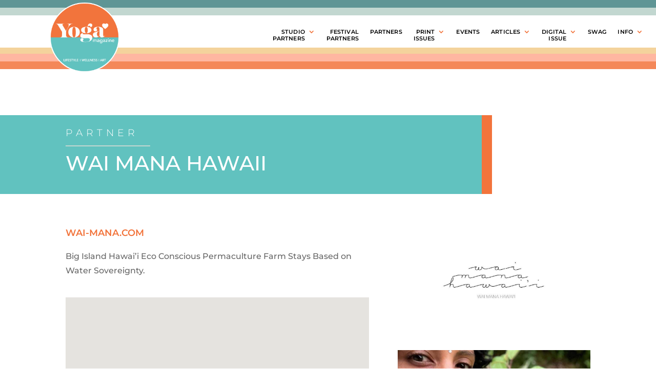

--- FILE ---
content_type: text/html; charset=UTF-8
request_url: https://yogalovemagazine.com/wai-mana-hawaii/
body_size: 27534
content:
<!DOCTYPE html>
<html dir="ltr" lang="en-US" prefix="og: https://ogp.me/ns#">
<head>
	<meta charset="UTF-8" />
<meta http-equiv="X-UA-Compatible" content="IE=edge">
	<link rel="pingback" href="https://yogalovemagazine.com/xmlrpc.php" />

	<script type="text/javascript">
		document.documentElement.className = 'js';
	</script>
	
	<title>WAI MANA HAWAII | YOGA♥ Magazine</title>
<link rel="preconnect" href="https://fonts.gstatic.com" crossorigin /><style id="et-builder-googlefonts-cached-inline">/* Original: https://fonts.googleapis.com/css?family=Montserrat:100,200,300,regular,500,600,700,800,900,100italic,200italic,300italic,italic,500italic,600italic,700italic,800italic,900italic&#038;subset=latin,latin-ext&#038;display=swap *//* User Agent: Mozilla/5.0 (Unknown; Linux x86_64) AppleWebKit/538.1 (KHTML, like Gecko) Safari/538.1 Daum/4.1 */@font-face {font-family: 'Montserrat';font-style: italic;font-weight: 100;font-display: swap;src: url(https://fonts.gstatic.com/s/montserrat/v31/JTUFjIg1_i6t8kCHKm459Wx7xQYXK0vOoz6jq6R8WXZ0ow.ttf) format('truetype');}@font-face {font-family: 'Montserrat';font-style: italic;font-weight: 200;font-display: swap;src: url(https://fonts.gstatic.com/s/montserrat/v31/JTUFjIg1_i6t8kCHKm459Wx7xQYXK0vOoz6jqyR9WXZ0ow.ttf) format('truetype');}@font-face {font-family: 'Montserrat';font-style: italic;font-weight: 300;font-display: swap;src: url(https://fonts.gstatic.com/s/montserrat/v31/JTUFjIg1_i6t8kCHKm459Wx7xQYXK0vOoz6jq_p9WXZ0ow.ttf) format('truetype');}@font-face {font-family: 'Montserrat';font-style: italic;font-weight: 400;font-display: swap;src: url(https://fonts.gstatic.com/s/montserrat/v31/JTUFjIg1_i6t8kCHKm459Wx7xQYXK0vOoz6jq6R9WXZ0ow.ttf) format('truetype');}@font-face {font-family: 'Montserrat';font-style: italic;font-weight: 500;font-display: swap;src: url(https://fonts.gstatic.com/s/montserrat/v31/JTUFjIg1_i6t8kCHKm459Wx7xQYXK0vOoz6jq5Z9WXZ0ow.ttf) format('truetype');}@font-face {font-family: 'Montserrat';font-style: italic;font-weight: 600;font-display: swap;src: url(https://fonts.gstatic.com/s/montserrat/v31/JTUFjIg1_i6t8kCHKm459Wx7xQYXK0vOoz6jq3p6WXZ0ow.ttf) format('truetype');}@font-face {font-family: 'Montserrat';font-style: italic;font-weight: 700;font-display: swap;src: url(https://fonts.gstatic.com/s/montserrat/v31/JTUFjIg1_i6t8kCHKm459Wx7xQYXK0vOoz6jq0N6WXZ0ow.ttf) format('truetype');}@font-face {font-family: 'Montserrat';font-style: italic;font-weight: 800;font-display: swap;src: url(https://fonts.gstatic.com/s/montserrat/v31/JTUFjIg1_i6t8kCHKm459Wx7xQYXK0vOoz6jqyR6WXZ0ow.ttf) format('truetype');}@font-face {font-family: 'Montserrat';font-style: italic;font-weight: 900;font-display: swap;src: url(https://fonts.gstatic.com/s/montserrat/v31/JTUFjIg1_i6t8kCHKm459Wx7xQYXK0vOoz6jqw16WXZ0ow.ttf) format('truetype');}@font-face {font-family: 'Montserrat';font-style: normal;font-weight: 100;font-display: swap;src: url(https://fonts.gstatic.com/s/montserrat/v31/JTUHjIg1_i6t8kCHKm4532VJOt5-QNFgpCtr6Xw3aX8.ttf) format('truetype');}@font-face {font-family: 'Montserrat';font-style: normal;font-weight: 200;font-display: swap;src: url(https://fonts.gstatic.com/s/montserrat/v31/JTUHjIg1_i6t8kCHKm4532VJOt5-QNFgpCvr6Hw3aX8.ttf) format('truetype');}@font-face {font-family: 'Montserrat';font-style: normal;font-weight: 300;font-display: swap;src: url(https://fonts.gstatic.com/s/montserrat/v31/JTUHjIg1_i6t8kCHKm4532VJOt5-QNFgpCs16Hw3aX8.ttf) format('truetype');}@font-face {font-family: 'Montserrat';font-style: normal;font-weight: 400;font-display: swap;src: url(https://fonts.gstatic.com/s/montserrat/v31/JTUHjIg1_i6t8kCHKm4532VJOt5-QNFgpCtr6Hw3aX8.ttf) format('truetype');}@font-face {font-family: 'Montserrat';font-style: normal;font-weight: 500;font-display: swap;src: url(https://fonts.gstatic.com/s/montserrat/v31/JTUHjIg1_i6t8kCHKm4532VJOt5-QNFgpCtZ6Hw3aX8.ttf) format('truetype');}@font-face {font-family: 'Montserrat';font-style: normal;font-weight: 600;font-display: swap;src: url(https://fonts.gstatic.com/s/montserrat/v31/JTUHjIg1_i6t8kCHKm4532VJOt5-QNFgpCu173w3aX8.ttf) format('truetype');}@font-face {font-family: 'Montserrat';font-style: normal;font-weight: 700;font-display: swap;src: url(https://fonts.gstatic.com/s/montserrat/v31/JTUHjIg1_i6t8kCHKm4532VJOt5-QNFgpCuM73w3aX8.ttf) format('truetype');}@font-face {font-family: 'Montserrat';font-style: normal;font-weight: 800;font-display: swap;src: url(https://fonts.gstatic.com/s/montserrat/v31/JTUHjIg1_i6t8kCHKm4532VJOt5-QNFgpCvr73w3aX8.ttf) format('truetype');}@font-face {font-family: 'Montserrat';font-style: normal;font-weight: 900;font-display: swap;src: url(https://fonts.gstatic.com/s/montserrat/v31/JTUHjIg1_i6t8kCHKm4532VJOt5-QNFgpCvC73w3aX8.ttf) format('truetype');}/* User Agent: Mozilla/5.0 (Windows NT 6.1; WOW64; rv:27.0) Gecko/20100101 Firefox/27.0 */@font-face {font-family: 'Montserrat';font-style: italic;font-weight: 100;font-display: swap;src: url(https://fonts.gstatic.com/l/font?kit=JTUFjIg1_i6t8kCHKm459Wx7xQYXK0vOoz6jq6R8WXZ0oA&skey=2d3c1187d5eede0f&v=v31) format('woff');}@font-face {font-family: 'Montserrat';font-style: italic;font-weight: 200;font-display: swap;src: url(https://fonts.gstatic.com/l/font?kit=JTUFjIg1_i6t8kCHKm459Wx7xQYXK0vOoz6jqyR9WXZ0oA&skey=2d3c1187d5eede0f&v=v31) format('woff');}@font-face {font-family: 'Montserrat';font-style: italic;font-weight: 300;font-display: swap;src: url(https://fonts.gstatic.com/l/font?kit=JTUFjIg1_i6t8kCHKm459Wx7xQYXK0vOoz6jq_p9WXZ0oA&skey=2d3c1187d5eede0f&v=v31) format('woff');}@font-face {font-family: 'Montserrat';font-style: italic;font-weight: 400;font-display: swap;src: url(https://fonts.gstatic.com/l/font?kit=JTUFjIg1_i6t8kCHKm459Wx7xQYXK0vOoz6jq6R9WXZ0oA&skey=2d3c1187d5eede0f&v=v31) format('woff');}@font-face {font-family: 'Montserrat';font-style: italic;font-weight: 500;font-display: swap;src: url(https://fonts.gstatic.com/l/font?kit=JTUFjIg1_i6t8kCHKm459Wx7xQYXK0vOoz6jq5Z9WXZ0oA&skey=2d3c1187d5eede0f&v=v31) format('woff');}@font-face {font-family: 'Montserrat';font-style: italic;font-weight: 600;font-display: swap;src: url(https://fonts.gstatic.com/l/font?kit=JTUFjIg1_i6t8kCHKm459Wx7xQYXK0vOoz6jq3p6WXZ0oA&skey=2d3c1187d5eede0f&v=v31) format('woff');}@font-face {font-family: 'Montserrat';font-style: italic;font-weight: 700;font-display: swap;src: url(https://fonts.gstatic.com/l/font?kit=JTUFjIg1_i6t8kCHKm459Wx7xQYXK0vOoz6jq0N6WXZ0oA&skey=2d3c1187d5eede0f&v=v31) format('woff');}@font-face {font-family: 'Montserrat';font-style: italic;font-weight: 800;font-display: swap;src: url(https://fonts.gstatic.com/l/font?kit=JTUFjIg1_i6t8kCHKm459Wx7xQYXK0vOoz6jqyR6WXZ0oA&skey=2d3c1187d5eede0f&v=v31) format('woff');}@font-face {font-family: 'Montserrat';font-style: italic;font-weight: 900;font-display: swap;src: url(https://fonts.gstatic.com/l/font?kit=JTUFjIg1_i6t8kCHKm459Wx7xQYXK0vOoz6jqw16WXZ0oA&skey=2d3c1187d5eede0f&v=v31) format('woff');}@font-face {font-family: 'Montserrat';font-style: normal;font-weight: 100;font-display: swap;src: url(https://fonts.gstatic.com/l/font?kit=JTUHjIg1_i6t8kCHKm4532VJOt5-QNFgpCtr6Xw3aXw&skey=7bc19f711c0de8f&v=v31) format('woff');}@font-face {font-family: 'Montserrat';font-style: normal;font-weight: 200;font-display: swap;src: url(https://fonts.gstatic.com/l/font?kit=JTUHjIg1_i6t8kCHKm4532VJOt5-QNFgpCvr6Hw3aXw&skey=7bc19f711c0de8f&v=v31) format('woff');}@font-face {font-family: 'Montserrat';font-style: normal;font-weight: 300;font-display: swap;src: url(https://fonts.gstatic.com/l/font?kit=JTUHjIg1_i6t8kCHKm4532VJOt5-QNFgpCs16Hw3aXw&skey=7bc19f711c0de8f&v=v31) format('woff');}@font-face {font-family: 'Montserrat';font-style: normal;font-weight: 400;font-display: swap;src: url(https://fonts.gstatic.com/l/font?kit=JTUHjIg1_i6t8kCHKm4532VJOt5-QNFgpCtr6Hw3aXw&skey=7bc19f711c0de8f&v=v31) format('woff');}@font-face {font-family: 'Montserrat';font-style: normal;font-weight: 500;font-display: swap;src: url(https://fonts.gstatic.com/l/font?kit=JTUHjIg1_i6t8kCHKm4532VJOt5-QNFgpCtZ6Hw3aXw&skey=7bc19f711c0de8f&v=v31) format('woff');}@font-face {font-family: 'Montserrat';font-style: normal;font-weight: 600;font-display: swap;src: url(https://fonts.gstatic.com/l/font?kit=JTUHjIg1_i6t8kCHKm4532VJOt5-QNFgpCu173w3aXw&skey=7bc19f711c0de8f&v=v31) format('woff');}@font-face {font-family: 'Montserrat';font-style: normal;font-weight: 700;font-display: swap;src: url(https://fonts.gstatic.com/l/font?kit=JTUHjIg1_i6t8kCHKm4532VJOt5-QNFgpCuM73w3aXw&skey=7bc19f711c0de8f&v=v31) format('woff');}@font-face {font-family: 'Montserrat';font-style: normal;font-weight: 800;font-display: swap;src: url(https://fonts.gstatic.com/l/font?kit=JTUHjIg1_i6t8kCHKm4532VJOt5-QNFgpCvr73w3aXw&skey=7bc19f711c0de8f&v=v31) format('woff');}@font-face {font-family: 'Montserrat';font-style: normal;font-weight: 900;font-display: swap;src: url(https://fonts.gstatic.com/l/font?kit=JTUHjIg1_i6t8kCHKm4532VJOt5-QNFgpCvC73w3aXw&skey=7bc19f711c0de8f&v=v31) format('woff');}/* User Agent: Mozilla/5.0 (Windows NT 6.3; rv:39.0) Gecko/20100101 Firefox/39.0 */@font-face {font-family: 'Montserrat';font-style: italic;font-weight: 100;font-display: swap;src: url(https://fonts.gstatic.com/s/montserrat/v31/JTUFjIg1_i6t8kCHKm459Wx7xQYXK0vOoz6jq6R8WXZ0pg.woff2) format('woff2');}@font-face {font-family: 'Montserrat';font-style: italic;font-weight: 200;font-display: swap;src: url(https://fonts.gstatic.com/s/montserrat/v31/JTUFjIg1_i6t8kCHKm459Wx7xQYXK0vOoz6jqyR9WXZ0pg.woff2) format('woff2');}@font-face {font-family: 'Montserrat';font-style: italic;font-weight: 300;font-display: swap;src: url(https://fonts.gstatic.com/s/montserrat/v31/JTUFjIg1_i6t8kCHKm459Wx7xQYXK0vOoz6jq_p9WXZ0pg.woff2) format('woff2');}@font-face {font-family: 'Montserrat';font-style: italic;font-weight: 400;font-display: swap;src: url(https://fonts.gstatic.com/s/montserrat/v31/JTUFjIg1_i6t8kCHKm459Wx7xQYXK0vOoz6jq6R9WXZ0pg.woff2) format('woff2');}@font-face {font-family: 'Montserrat';font-style: italic;font-weight: 500;font-display: swap;src: url(https://fonts.gstatic.com/s/montserrat/v31/JTUFjIg1_i6t8kCHKm459Wx7xQYXK0vOoz6jq5Z9WXZ0pg.woff2) format('woff2');}@font-face {font-family: 'Montserrat';font-style: italic;font-weight: 600;font-display: swap;src: url(https://fonts.gstatic.com/s/montserrat/v31/JTUFjIg1_i6t8kCHKm459Wx7xQYXK0vOoz6jq3p6WXZ0pg.woff2) format('woff2');}@font-face {font-family: 'Montserrat';font-style: italic;font-weight: 700;font-display: swap;src: url(https://fonts.gstatic.com/s/montserrat/v31/JTUFjIg1_i6t8kCHKm459Wx7xQYXK0vOoz6jq0N6WXZ0pg.woff2) format('woff2');}@font-face {font-family: 'Montserrat';font-style: italic;font-weight: 800;font-display: swap;src: url(https://fonts.gstatic.com/s/montserrat/v31/JTUFjIg1_i6t8kCHKm459Wx7xQYXK0vOoz6jqyR6WXZ0pg.woff2) format('woff2');}@font-face {font-family: 'Montserrat';font-style: italic;font-weight: 900;font-display: swap;src: url(https://fonts.gstatic.com/s/montserrat/v31/JTUFjIg1_i6t8kCHKm459Wx7xQYXK0vOoz6jqw16WXZ0pg.woff2) format('woff2');}@font-face {font-family: 'Montserrat';font-style: normal;font-weight: 100;font-display: swap;src: url(https://fonts.gstatic.com/s/montserrat/v31/JTUHjIg1_i6t8kCHKm4532VJOt5-QNFgpCtr6Xw3aXo.woff2) format('woff2');}@font-face {font-family: 'Montserrat';font-style: normal;font-weight: 200;font-display: swap;src: url(https://fonts.gstatic.com/s/montserrat/v31/JTUHjIg1_i6t8kCHKm4532VJOt5-QNFgpCvr6Hw3aXo.woff2) format('woff2');}@font-face {font-family: 'Montserrat';font-style: normal;font-weight: 300;font-display: swap;src: url(https://fonts.gstatic.com/s/montserrat/v31/JTUHjIg1_i6t8kCHKm4532VJOt5-QNFgpCs16Hw3aXo.woff2) format('woff2');}@font-face {font-family: 'Montserrat';font-style: normal;font-weight: 400;font-display: swap;src: url(https://fonts.gstatic.com/s/montserrat/v31/JTUHjIg1_i6t8kCHKm4532VJOt5-QNFgpCtr6Hw3aXo.woff2) format('woff2');}@font-face {font-family: 'Montserrat';font-style: normal;font-weight: 500;font-display: swap;src: url(https://fonts.gstatic.com/s/montserrat/v31/JTUHjIg1_i6t8kCHKm4532VJOt5-QNFgpCtZ6Hw3aXo.woff2) format('woff2');}@font-face {font-family: 'Montserrat';font-style: normal;font-weight: 600;font-display: swap;src: url(https://fonts.gstatic.com/s/montserrat/v31/JTUHjIg1_i6t8kCHKm4532VJOt5-QNFgpCu173w3aXo.woff2) format('woff2');}@font-face {font-family: 'Montserrat';font-style: normal;font-weight: 700;font-display: swap;src: url(https://fonts.gstatic.com/s/montserrat/v31/JTUHjIg1_i6t8kCHKm4532VJOt5-QNFgpCuM73w3aXo.woff2) format('woff2');}@font-face {font-family: 'Montserrat';font-style: normal;font-weight: 800;font-display: swap;src: url(https://fonts.gstatic.com/s/montserrat/v31/JTUHjIg1_i6t8kCHKm4532VJOt5-QNFgpCvr73w3aXo.woff2) format('woff2');}@font-face {font-family: 'Montserrat';font-style: normal;font-weight: 900;font-display: swap;src: url(https://fonts.gstatic.com/s/montserrat/v31/JTUHjIg1_i6t8kCHKm4532VJOt5-QNFgpCvC73w3aXo.woff2) format('woff2');}</style>
		<!-- All in One SEO Pro 4.9.3 - aioseo.com -->
	<meta name="description" content="Big Island Hawai’i Eco Conscious Permaculture Farm Stays Based on Water Sovereignty." />
	<meta name="robots" content="max-image-preview:large" />
	<meta name="author" content="iana velez"/>
	<link rel="canonical" href="https://yogalovemagazine.com/wai-mana-hawaii/" />
	<meta name="generator" content="All in One SEO Pro (AIOSEO) 4.9.3" />
		<meta property="og:locale" content="en_US" />
		<meta property="og:site_name" content="YOGA♥ Magazine | A free print and digital magazine celebrating yoga, art, music, wellness and lifestyle." />
		<meta property="og:type" content="article" />
		<meta property="og:title" content="WAI MANA HAWAII | YOGA♥ Magazine" />
		<meta property="og:description" content="Big Island Hawai’i Eco Conscious Permaculture Farm Stays Based on Water Sovereignty." />
		<meta property="og:url" content="https://yogalovemagazine.com/wai-mana-hawaii/" />
		<meta property="og:image" content="https://yogalovemagazine.com/wp-content/uploads/2022/09/WAI-MANA-HAWAII-logo-1200px.jpg" />
		<meta property="og:image:secure_url" content="https://yogalovemagazine.com/wp-content/uploads/2022/09/WAI-MANA-HAWAII-logo-1200px.jpg" />
		<meta property="og:image:width" content="1200" />
		<meta property="og:image:height" content="675" />
		<meta property="article:published_time" content="2021-09-01T20:36:20+00:00" />
		<meta property="article:modified_time" content="2022-09-01T16:58:25+00:00" />
		<meta property="article:publisher" content="https://www.facebook.com/yogaplusmagazine" />
		<meta name="twitter:card" content="summary" />
		<meta name="twitter:site" content="@nyyogalifemag" />
		<meta name="twitter:title" content="WAI MANA HAWAII | YOGA♥ Magazine" />
		<meta name="twitter:description" content="Big Island Hawai’i Eco Conscious Permaculture Farm Stays Based on Water Sovereignty." />
		<meta name="twitter:creator" content="@nyyogalifemag" />
		<meta name="twitter:image" content="https://yogalovemagazine.com/wp-content/uploads/2022/09/WAI-MANA-HAWAII-logo-1200px.jpg" />
		<script type="application/ld+json" class="aioseo-schema">
			{"@context":"https:\/\/schema.org","@graph":[{"@type":"BlogPosting","@id":"https:\/\/yogalovemagazine.com\/wai-mana-hawaii\/#blogposting","name":"WAI MANA HAWAII | YOGA\u2665 Magazine","headline":"WAI MANA HAWAII","author":{"@id":"https:\/\/yogalovemagazine.com\/author\/iana-velez\/#author"},"publisher":{"@id":"https:\/\/yogalovemagazine.com\/#organization"},"image":{"@type":"ImageObject","url":"https:\/\/yogalovemagazine.com\/wp-content\/uploads\/2022\/09\/WAI-MANA-HAWAII-logo-1200px.jpg","width":1200,"height":675,"caption":"WAI MANA HAWAII - logo"},"datePublished":"2021-09-01T16:36:20-04:00","dateModified":"2022-09-01T12:58:25-04:00","inLanguage":"en-US","mainEntityOfPage":{"@id":"https:\/\/yogalovemagazine.com\/wai-mana-hawaii\/#webpage"},"isPartOf":{"@id":"https:\/\/yogalovemagazine.com\/wai-mana-hawaii\/#webpage"},"articleSection":"HAWAII PARTNERS, PARTNERS -, WAI MANA HAWAII"},{"@type":"BreadcrumbList","@id":"https:\/\/yogalovemagazine.com\/wai-mana-hawaii\/#breadcrumblist","itemListElement":[{"@type":"ListItem","@id":"https:\/\/yogalovemagazine.com#listItem","position":1,"name":"Home","item":"https:\/\/yogalovemagazine.com","nextItem":{"@type":"ListItem","@id":"https:\/\/yogalovemagazine.com\/category\/partners\/#listItem","name":"PARTNERS -"}},{"@type":"ListItem","@id":"https:\/\/yogalovemagazine.com\/category\/partners\/#listItem","position":2,"name":"PARTNERS -","item":"https:\/\/yogalovemagazine.com\/category\/partners\/","nextItem":{"@type":"ListItem","@id":"https:\/\/yogalovemagazine.com\/category\/partners\/hawaii-partners\/#listItem","name":"HAWAII PARTNERS"},"previousItem":{"@type":"ListItem","@id":"https:\/\/yogalovemagazine.com#listItem","name":"Home"}},{"@type":"ListItem","@id":"https:\/\/yogalovemagazine.com\/category\/partners\/hawaii-partners\/#listItem","position":3,"name":"HAWAII PARTNERS","item":"https:\/\/yogalovemagazine.com\/category\/partners\/hawaii-partners\/","nextItem":{"@type":"ListItem","@id":"https:\/\/yogalovemagazine.com\/wai-mana-hawaii\/#listItem","name":"WAI MANA HAWAII"},"previousItem":{"@type":"ListItem","@id":"https:\/\/yogalovemagazine.com\/category\/partners\/#listItem","name":"PARTNERS -"}},{"@type":"ListItem","@id":"https:\/\/yogalovemagazine.com\/wai-mana-hawaii\/#listItem","position":4,"name":"WAI MANA HAWAII","previousItem":{"@type":"ListItem","@id":"https:\/\/yogalovemagazine.com\/category\/partners\/hawaii-partners\/#listItem","name":"HAWAII PARTNERS"}}]},{"@type":"Organization","@id":"https:\/\/yogalovemagazine.com\/#organization","name":"YOGA\u2665 Magazine","description":"A free print and digital magazine celebrating yoga, art, music, wellness and lifestyle.","url":"https:\/\/yogalovemagazine.com\/","logo":{"@type":"ImageObject","url":"https:\/\/yogalovemagazine.com\/wp-content\/uploads\/2022\/04\/yogalove_logo_circle_logo-330px.png","@id":"https:\/\/yogalovemagazine.com\/wai-mana-hawaii\/#organizationLogo","width":330,"height":330},"image":{"@id":"https:\/\/yogalovemagazine.com\/wai-mana-hawaii\/#organizationLogo"},"sameAs":["https:\/\/www.facebook.com\/yogaplusmagazine","https:\/\/twitter.com\/nyyogalifemag","https:\/\/www.instagram.com\/yogaplusmagazine\/","https:\/\/www.youtube.com\/channel\/UCCyJPTlapmMB4vWoD6kcKcw","https:\/\/www.linkedin.com\/company\/yogaplusmagazine\/"]},{"@type":"Person","@id":"https:\/\/yogalovemagazine.com\/author\/iana-velez\/#author","url":"https:\/\/yogalovemagazine.com\/author\/iana-velez\/","name":"iana velez","image":{"@type":"ImageObject","@id":"https:\/\/yogalovemagazine.com\/wai-mana-hawaii\/#authorImage","url":"https:\/\/secure.gravatar.com\/avatar\/6ff8a5854657c511b362415ca6e7e3aac6048ffe0547a14d68c92294166feb15?s=96&d=mm&r=g","width":96,"height":96,"caption":"iana velez"}},{"@type":"WebPage","@id":"https:\/\/yogalovemagazine.com\/wai-mana-hawaii\/#webpage","url":"https:\/\/yogalovemagazine.com\/wai-mana-hawaii\/","name":"WAI MANA HAWAII | YOGA\u2665 Magazine","description":"Big Island Hawai\u2019i Eco Conscious Permaculture Farm Stays Based on Water Sovereignty.","inLanguage":"en-US","isPartOf":{"@id":"https:\/\/yogalovemagazine.com\/#website"},"breadcrumb":{"@id":"https:\/\/yogalovemagazine.com\/wai-mana-hawaii\/#breadcrumblist"},"author":{"@id":"https:\/\/yogalovemagazine.com\/author\/iana-velez\/#author"},"creator":{"@id":"https:\/\/yogalovemagazine.com\/author\/iana-velez\/#author"},"image":{"@type":"ImageObject","url":"https:\/\/yogalovemagazine.com\/wp-content\/uploads\/2022\/09\/WAI-MANA-HAWAII-logo-1200px.jpg","@id":"https:\/\/yogalovemagazine.com\/wai-mana-hawaii\/#mainImage","width":1200,"height":675,"caption":"WAI MANA HAWAII - logo"},"primaryImageOfPage":{"@id":"https:\/\/yogalovemagazine.com\/wai-mana-hawaii\/#mainImage"},"datePublished":"2021-09-01T16:36:20-04:00","dateModified":"2022-09-01T12:58:25-04:00"},{"@type":"WebSite","@id":"https:\/\/yogalovemagazine.com\/#website","url":"https:\/\/yogalovemagazine.com\/","name":"YOGA\u2665 Magazine","description":"A free print and digital magazine celebrating yoga, art, music, wellness and lifestyle.","inLanguage":"en-US","publisher":{"@id":"https:\/\/yogalovemagazine.com\/#organization"}}]}
		</script>
		<!-- All in One SEO Pro -->


            <script data-no-defer="1" data-ezscrex="false" data-cfasync="false" data-pagespeed-no-defer data-cookieconsent="ignore">
                var ctPublicFunctions = {"_ajax_nonce":"4d1f01e58a","_rest_nonce":"795423097b","_ajax_url":"\/wp-admin\/admin-ajax.php","_rest_url":"https:\/\/yogalovemagazine.com\/wp-json\/","data__cookies_type":"none","data__ajax_type":"rest","data__bot_detector_enabled":"0","data__frontend_data_log_enabled":1,"cookiePrefix":"","wprocket_detected":false,"host_url":"yogalovemagazine.com","text__ee_click_to_select":"Click to select the whole data","text__ee_original_email":"The complete one is","text__ee_got_it":"Got it","text__ee_blocked":"Blocked","text__ee_cannot_connect":"Cannot connect","text__ee_cannot_decode":"Can not decode email. Unknown reason","text__ee_email_decoder":"CleanTalk email decoder","text__ee_wait_for_decoding":"The magic is on the way!","text__ee_decoding_process":"Please wait a few seconds while we decode the contact data."}
            </script>
        
            <script data-no-defer="1" data-ezscrex="false" data-cfasync="false" data-pagespeed-no-defer data-cookieconsent="ignore">
                var ctPublic = {"_ajax_nonce":"4d1f01e58a","settings__forms__check_internal":"0","settings__forms__check_external":"0","settings__forms__force_protection":0,"settings__forms__search_test":"0","settings__forms__wc_add_to_cart":"0","settings__data__bot_detector_enabled":"0","settings__sfw__anti_crawler":0,"blog_home":"https:\/\/yogalovemagazine.com\/","pixel__setting":"3","pixel__enabled":false,"pixel__url":"https:\/\/moderate6-v4.cleantalk.org\/pixel\/ebdae49afa41a34ad9860accbc60d760.gif","data__email_check_before_post":"1","data__email_check_exist_post":"0","data__cookies_type":"none","data__key_is_ok":true,"data__visible_fields_required":true,"wl_brandname":"Anti-Spam by CleanTalk","wl_brandname_short":"CleanTalk","ct_checkjs_key":267241545,"emailEncoderPassKey":"6356128768f65042a5ad0c74254fc3e7","bot_detector_forms_excluded":"W10=","advancedCacheExists":false,"varnishCacheExists":false,"wc_ajax_add_to_cart":true}
            </script>
        <script type="text/javascript">
			let jqueryParams=[],jQuery=function(r){return jqueryParams=[...jqueryParams,r],jQuery},$=function(r){return jqueryParams=[...jqueryParams,r],$};window.jQuery=jQuery,window.$=jQuery;let customHeadScripts=!1;jQuery.fn=jQuery.prototype={},$.fn=jQuery.prototype={},jQuery.noConflict=function(r){if(window.jQuery)return jQuery=window.jQuery,$=window.jQuery,customHeadScripts=!0,jQuery.noConflict},jQuery.ready=function(r){jqueryParams=[...jqueryParams,r]},$.ready=function(r){jqueryParams=[...jqueryParams,r]},jQuery.load=function(r){jqueryParams=[...jqueryParams,r]},$.load=function(r){jqueryParams=[...jqueryParams,r]},jQuery.fn.ready=function(r){jqueryParams=[...jqueryParams,r]},$.fn.ready=function(r){jqueryParams=[...jqueryParams,r]};</script><link rel="alternate" type="application/rss+xml" title="YOGA♥ Magazine &raquo; Feed" href="https://yogalovemagazine.com/feed/" />
<link rel="alternate" type="application/rss+xml" title="YOGA♥ Magazine &raquo; Comments Feed" href="https://yogalovemagazine.com/comments/feed/" />
<link rel="alternate" type="text/calendar" title="YOGA♥ Magazine &raquo; iCal Feed" href="https://yogalovemagazine.com/events/?ical=1" />
		<!-- This site uses the Google Analytics by MonsterInsights plugin v9.11.1 - Using Analytics tracking - https://www.monsterinsights.com/ -->
							<script src="//www.googletagmanager.com/gtag/js?id=G-XJR543SV5H"  data-cfasync="false" data-wpfc-render="false" type="text/javascript" async></script>
			<script data-cfasync="false" data-wpfc-render="false" type="text/javascript">
				var mi_version = '9.11.1';
				var mi_track_user = true;
				var mi_no_track_reason = '';
								var MonsterInsightsDefaultLocations = {"page_location":"https:\/\/yogalovemagazine.com\/wai-mana-hawaii\/"};
								if ( typeof MonsterInsightsPrivacyGuardFilter === 'function' ) {
					var MonsterInsightsLocations = (typeof MonsterInsightsExcludeQuery === 'object') ? MonsterInsightsPrivacyGuardFilter( MonsterInsightsExcludeQuery ) : MonsterInsightsPrivacyGuardFilter( MonsterInsightsDefaultLocations );
				} else {
					var MonsterInsightsLocations = (typeof MonsterInsightsExcludeQuery === 'object') ? MonsterInsightsExcludeQuery : MonsterInsightsDefaultLocations;
				}

								var disableStrs = [
										'ga-disable-G-XJR543SV5H',
									];

				/* Function to detect opted out users */
				function __gtagTrackerIsOptedOut() {
					for (var index = 0; index < disableStrs.length; index++) {
						if (document.cookie.indexOf(disableStrs[index] + '=true') > -1) {
							return true;
						}
					}

					return false;
				}

				/* Disable tracking if the opt-out cookie exists. */
				if (__gtagTrackerIsOptedOut()) {
					for (var index = 0; index < disableStrs.length; index++) {
						window[disableStrs[index]] = true;
					}
				}

				/* Opt-out function */
				function __gtagTrackerOptout() {
					for (var index = 0; index < disableStrs.length; index++) {
						document.cookie = disableStrs[index] + '=true; expires=Thu, 31 Dec 2099 23:59:59 UTC; path=/';
						window[disableStrs[index]] = true;
					}
				}

				if ('undefined' === typeof gaOptout) {
					function gaOptout() {
						__gtagTrackerOptout();
					}
				}
								window.dataLayer = window.dataLayer || [];

				window.MonsterInsightsDualTracker = {
					helpers: {},
					trackers: {},
				};
				if (mi_track_user) {
					function __gtagDataLayer() {
						dataLayer.push(arguments);
					}

					function __gtagTracker(type, name, parameters) {
						if (!parameters) {
							parameters = {};
						}

						if (parameters.send_to) {
							__gtagDataLayer.apply(null, arguments);
							return;
						}

						if (type === 'event') {
														parameters.send_to = monsterinsights_frontend.v4_id;
							var hookName = name;
							if (typeof parameters['event_category'] !== 'undefined') {
								hookName = parameters['event_category'] + ':' + name;
							}

							if (typeof MonsterInsightsDualTracker.trackers[hookName] !== 'undefined') {
								MonsterInsightsDualTracker.trackers[hookName](parameters);
							} else {
								__gtagDataLayer('event', name, parameters);
							}
							
						} else {
							__gtagDataLayer.apply(null, arguments);
						}
					}

					__gtagTracker('js', new Date());
					__gtagTracker('set', {
						'developer_id.dZGIzZG': true,
											});
					if ( MonsterInsightsLocations.page_location ) {
						__gtagTracker('set', MonsterInsightsLocations);
					}
										__gtagTracker('config', 'G-XJR543SV5H', {"forceSSL":"true","link_attribution":"true"} );
										window.gtag = __gtagTracker;										(function () {
						/* https://developers.google.com/analytics/devguides/collection/analyticsjs/ */
						/* ga and __gaTracker compatibility shim. */
						var noopfn = function () {
							return null;
						};
						var newtracker = function () {
							return new Tracker();
						};
						var Tracker = function () {
							return null;
						};
						var p = Tracker.prototype;
						p.get = noopfn;
						p.set = noopfn;
						p.send = function () {
							var args = Array.prototype.slice.call(arguments);
							args.unshift('send');
							__gaTracker.apply(null, args);
						};
						var __gaTracker = function () {
							var len = arguments.length;
							if (len === 0) {
								return;
							}
							var f = arguments[len - 1];
							if (typeof f !== 'object' || f === null || typeof f.hitCallback !== 'function') {
								if ('send' === arguments[0]) {
									var hitConverted, hitObject = false, action;
									if ('event' === arguments[1]) {
										if ('undefined' !== typeof arguments[3]) {
											hitObject = {
												'eventAction': arguments[3],
												'eventCategory': arguments[2],
												'eventLabel': arguments[4],
												'value': arguments[5] ? arguments[5] : 1,
											}
										}
									}
									if ('pageview' === arguments[1]) {
										if ('undefined' !== typeof arguments[2]) {
											hitObject = {
												'eventAction': 'page_view',
												'page_path': arguments[2],
											}
										}
									}
									if (typeof arguments[2] === 'object') {
										hitObject = arguments[2];
									}
									if (typeof arguments[5] === 'object') {
										Object.assign(hitObject, arguments[5]);
									}
									if ('undefined' !== typeof arguments[1].hitType) {
										hitObject = arguments[1];
										if ('pageview' === hitObject.hitType) {
											hitObject.eventAction = 'page_view';
										}
									}
									if (hitObject) {
										action = 'timing' === arguments[1].hitType ? 'timing_complete' : hitObject.eventAction;
										hitConverted = mapArgs(hitObject);
										__gtagTracker('event', action, hitConverted);
									}
								}
								return;
							}

							function mapArgs(args) {
								var arg, hit = {};
								var gaMap = {
									'eventCategory': 'event_category',
									'eventAction': 'event_action',
									'eventLabel': 'event_label',
									'eventValue': 'event_value',
									'nonInteraction': 'non_interaction',
									'timingCategory': 'event_category',
									'timingVar': 'name',
									'timingValue': 'value',
									'timingLabel': 'event_label',
									'page': 'page_path',
									'location': 'page_location',
									'title': 'page_title',
									'referrer' : 'page_referrer',
								};
								for (arg in args) {
																		if (!(!args.hasOwnProperty(arg) || !gaMap.hasOwnProperty(arg))) {
										hit[gaMap[arg]] = args[arg];
									} else {
										hit[arg] = args[arg];
									}
								}
								return hit;
							}

							try {
								f.hitCallback();
							} catch (ex) {
							}
						};
						__gaTracker.create = newtracker;
						__gaTracker.getByName = newtracker;
						__gaTracker.getAll = function () {
							return [];
						};
						__gaTracker.remove = noopfn;
						__gaTracker.loaded = true;
						window['__gaTracker'] = __gaTracker;
					})();
									} else {
										console.log("");
					(function () {
						function __gtagTracker() {
							return null;
						}

						window['__gtagTracker'] = __gtagTracker;
						window['gtag'] = __gtagTracker;
					})();
									}
			</script>
							<!-- / Google Analytics by MonsterInsights -->
		<meta content="Divi Child v.1.0" name="generator"/><style id='wp-block-library-theme-inline-css' type='text/css'>
.wp-block-audio :where(figcaption){color:#555;font-size:13px;text-align:center}.is-dark-theme .wp-block-audio :where(figcaption){color:#ffffffa6}.wp-block-audio{margin:0 0 1em}.wp-block-code{border:1px solid #ccc;border-radius:4px;font-family:Menlo,Consolas,monaco,monospace;padding:.8em 1em}.wp-block-embed :where(figcaption){color:#555;font-size:13px;text-align:center}.is-dark-theme .wp-block-embed :where(figcaption){color:#ffffffa6}.wp-block-embed{margin:0 0 1em}.blocks-gallery-caption{color:#555;font-size:13px;text-align:center}.is-dark-theme .blocks-gallery-caption{color:#ffffffa6}:root :where(.wp-block-image figcaption){color:#555;font-size:13px;text-align:center}.is-dark-theme :root :where(.wp-block-image figcaption){color:#ffffffa6}.wp-block-image{margin:0 0 1em}.wp-block-pullquote{border-bottom:4px solid;border-top:4px solid;color:currentColor;margin-bottom:1.75em}.wp-block-pullquote cite,.wp-block-pullquote footer,.wp-block-pullquote__citation{color:currentColor;font-size:.8125em;font-style:normal;text-transform:uppercase}.wp-block-quote{border-left:.25em solid;margin:0 0 1.75em;padding-left:1em}.wp-block-quote cite,.wp-block-quote footer{color:currentColor;font-size:.8125em;font-style:normal;position:relative}.wp-block-quote:where(.has-text-align-right){border-left:none;border-right:.25em solid;padding-left:0;padding-right:1em}.wp-block-quote:where(.has-text-align-center){border:none;padding-left:0}.wp-block-quote.is-large,.wp-block-quote.is-style-large,.wp-block-quote:where(.is-style-plain){border:none}.wp-block-search .wp-block-search__label{font-weight:700}.wp-block-search__button{border:1px solid #ccc;padding:.375em .625em}:where(.wp-block-group.has-background){padding:1.25em 2.375em}.wp-block-separator.has-css-opacity{opacity:.4}.wp-block-separator{border:none;border-bottom:2px solid;margin-left:auto;margin-right:auto}.wp-block-separator.has-alpha-channel-opacity{opacity:1}.wp-block-separator:not(.is-style-wide):not(.is-style-dots){width:100px}.wp-block-separator.has-background:not(.is-style-dots){border-bottom:none;height:1px}.wp-block-separator.has-background:not(.is-style-wide):not(.is-style-dots){height:2px}.wp-block-table{margin:0 0 1em}.wp-block-table td,.wp-block-table th{word-break:normal}.wp-block-table :where(figcaption){color:#555;font-size:13px;text-align:center}.is-dark-theme .wp-block-table :where(figcaption){color:#ffffffa6}.wp-block-video :where(figcaption){color:#555;font-size:13px;text-align:center}.is-dark-theme .wp-block-video :where(figcaption){color:#ffffffa6}.wp-block-video{margin:0 0 1em}:root :where(.wp-block-template-part.has-background){margin-bottom:0;margin-top:0;padding:1.25em 2.375em}
</style>
<link rel='stylesheet' id='aioseo/css/src/vue/standalone/blocks/table-of-contents/global.scss-css' href='https://yogalovemagazine.com/wp-content/plugins/all-in-one-seo-pack-pro/dist/Pro/assets/css/table-of-contents/global.e90f6d47.css?ver=4.9.3' type='text/css' media='all' />
<link rel='stylesheet' id='aioseo/css/src/vue/standalone/blocks/pro/recipe/global.scss-css' href='https://yogalovemagazine.com/wp-content/plugins/all-in-one-seo-pack-pro/dist/Pro/assets/css/recipe/global.67a3275f.css?ver=4.9.3' type='text/css' media='all' />
<link rel='stylesheet' id='aioseo/css/src/vue/standalone/blocks/pro/product/global.scss-css' href='https://yogalovemagazine.com/wp-content/plugins/all-in-one-seo-pack-pro/dist/Pro/assets/css/product/global.61066cfb.css?ver=4.9.3' type='text/css' media='all' />
<link rel='stylesheet' id='wp-components-css' href='https://yogalovemagazine.com/wp-includes/css/dist/components/style.min.css?ver=6.8.3' type='text/css' media='all' />
<link rel='stylesheet' id='wp-preferences-css' href='https://yogalovemagazine.com/wp-includes/css/dist/preferences/style.min.css?ver=6.8.3' type='text/css' media='all' />
<link rel='stylesheet' id='wp-block-editor-css' href='https://yogalovemagazine.com/wp-includes/css/dist/block-editor/style.min.css?ver=6.8.3' type='text/css' media='all' />
<link rel='stylesheet' id='popup-maker-block-library-style-css' href='https://yogalovemagazine.com/wp-content/plugins/popup-maker/dist/packages/block-library-style.css?ver=dbea705cfafe089d65f1' type='text/css' media='all' />
<style id='global-styles-inline-css' type='text/css'>
:root{--wp--preset--aspect-ratio--square: 1;--wp--preset--aspect-ratio--4-3: 4/3;--wp--preset--aspect-ratio--3-4: 3/4;--wp--preset--aspect-ratio--3-2: 3/2;--wp--preset--aspect-ratio--2-3: 2/3;--wp--preset--aspect-ratio--16-9: 16/9;--wp--preset--aspect-ratio--9-16: 9/16;--wp--preset--color--black: #000000;--wp--preset--color--cyan-bluish-gray: #abb8c3;--wp--preset--color--white: #ffffff;--wp--preset--color--pale-pink: #f78da7;--wp--preset--color--vivid-red: #cf2e2e;--wp--preset--color--luminous-vivid-orange: #ff6900;--wp--preset--color--luminous-vivid-amber: #fcb900;--wp--preset--color--light-green-cyan: #7bdcb5;--wp--preset--color--vivid-green-cyan: #00d084;--wp--preset--color--pale-cyan-blue: #8ed1fc;--wp--preset--color--vivid-cyan-blue: #0693e3;--wp--preset--color--vivid-purple: #9b51e0;--wp--preset--gradient--vivid-cyan-blue-to-vivid-purple: linear-gradient(135deg,rgba(6,147,227,1) 0%,rgb(155,81,224) 100%);--wp--preset--gradient--light-green-cyan-to-vivid-green-cyan: linear-gradient(135deg,rgb(122,220,180) 0%,rgb(0,208,130) 100%);--wp--preset--gradient--luminous-vivid-amber-to-luminous-vivid-orange: linear-gradient(135deg,rgba(252,185,0,1) 0%,rgba(255,105,0,1) 100%);--wp--preset--gradient--luminous-vivid-orange-to-vivid-red: linear-gradient(135deg,rgba(255,105,0,1) 0%,rgb(207,46,46) 100%);--wp--preset--gradient--very-light-gray-to-cyan-bluish-gray: linear-gradient(135deg,rgb(238,238,238) 0%,rgb(169,184,195) 100%);--wp--preset--gradient--cool-to-warm-spectrum: linear-gradient(135deg,rgb(74,234,220) 0%,rgb(151,120,209) 20%,rgb(207,42,186) 40%,rgb(238,44,130) 60%,rgb(251,105,98) 80%,rgb(254,248,76) 100%);--wp--preset--gradient--blush-light-purple: linear-gradient(135deg,rgb(255,206,236) 0%,rgb(152,150,240) 100%);--wp--preset--gradient--blush-bordeaux: linear-gradient(135deg,rgb(254,205,165) 0%,rgb(254,45,45) 50%,rgb(107,0,62) 100%);--wp--preset--gradient--luminous-dusk: linear-gradient(135deg,rgb(255,203,112) 0%,rgb(199,81,192) 50%,rgb(65,88,208) 100%);--wp--preset--gradient--pale-ocean: linear-gradient(135deg,rgb(255,245,203) 0%,rgb(182,227,212) 50%,rgb(51,167,181) 100%);--wp--preset--gradient--electric-grass: linear-gradient(135deg,rgb(202,248,128) 0%,rgb(113,206,126) 100%);--wp--preset--gradient--midnight: linear-gradient(135deg,rgb(2,3,129) 0%,rgb(40,116,252) 100%);--wp--preset--font-size--small: 13px;--wp--preset--font-size--medium: 20px;--wp--preset--font-size--large: 36px;--wp--preset--font-size--x-large: 42px;--wp--preset--spacing--20: 0.44rem;--wp--preset--spacing--30: 0.67rem;--wp--preset--spacing--40: 1rem;--wp--preset--spacing--50: 1.5rem;--wp--preset--spacing--60: 2.25rem;--wp--preset--spacing--70: 3.38rem;--wp--preset--spacing--80: 5.06rem;--wp--preset--shadow--natural: 6px 6px 9px rgba(0, 0, 0, 0.2);--wp--preset--shadow--deep: 12px 12px 50px rgba(0, 0, 0, 0.4);--wp--preset--shadow--sharp: 6px 6px 0px rgba(0, 0, 0, 0.2);--wp--preset--shadow--outlined: 6px 6px 0px -3px rgba(255, 255, 255, 1), 6px 6px rgba(0, 0, 0, 1);--wp--preset--shadow--crisp: 6px 6px 0px rgba(0, 0, 0, 1);}:root { --wp--style--global--content-size: 823px;--wp--style--global--wide-size: 1080px; }:where(body) { margin: 0; }.wp-site-blocks > .alignleft { float: left; margin-right: 2em; }.wp-site-blocks > .alignright { float: right; margin-left: 2em; }.wp-site-blocks > .aligncenter { justify-content: center; margin-left: auto; margin-right: auto; }:where(.is-layout-flex){gap: 0.5em;}:where(.is-layout-grid){gap: 0.5em;}.is-layout-flow > .alignleft{float: left;margin-inline-start: 0;margin-inline-end: 2em;}.is-layout-flow > .alignright{float: right;margin-inline-start: 2em;margin-inline-end: 0;}.is-layout-flow > .aligncenter{margin-left: auto !important;margin-right: auto !important;}.is-layout-constrained > .alignleft{float: left;margin-inline-start: 0;margin-inline-end: 2em;}.is-layout-constrained > .alignright{float: right;margin-inline-start: 2em;margin-inline-end: 0;}.is-layout-constrained > .aligncenter{margin-left: auto !important;margin-right: auto !important;}.is-layout-constrained > :where(:not(.alignleft):not(.alignright):not(.alignfull)){max-width: var(--wp--style--global--content-size);margin-left: auto !important;margin-right: auto !important;}.is-layout-constrained > .alignwide{max-width: var(--wp--style--global--wide-size);}body .is-layout-flex{display: flex;}.is-layout-flex{flex-wrap: wrap;align-items: center;}.is-layout-flex > :is(*, div){margin: 0;}body .is-layout-grid{display: grid;}.is-layout-grid > :is(*, div){margin: 0;}body{padding-top: 0px;padding-right: 0px;padding-bottom: 0px;padding-left: 0px;}:root :where(.wp-element-button, .wp-block-button__link){background-color: #32373c;border-width: 0;color: #fff;font-family: inherit;font-size: inherit;line-height: inherit;padding: calc(0.667em + 2px) calc(1.333em + 2px);text-decoration: none;}.has-black-color{color: var(--wp--preset--color--black) !important;}.has-cyan-bluish-gray-color{color: var(--wp--preset--color--cyan-bluish-gray) !important;}.has-white-color{color: var(--wp--preset--color--white) !important;}.has-pale-pink-color{color: var(--wp--preset--color--pale-pink) !important;}.has-vivid-red-color{color: var(--wp--preset--color--vivid-red) !important;}.has-luminous-vivid-orange-color{color: var(--wp--preset--color--luminous-vivid-orange) !important;}.has-luminous-vivid-amber-color{color: var(--wp--preset--color--luminous-vivid-amber) !important;}.has-light-green-cyan-color{color: var(--wp--preset--color--light-green-cyan) !important;}.has-vivid-green-cyan-color{color: var(--wp--preset--color--vivid-green-cyan) !important;}.has-pale-cyan-blue-color{color: var(--wp--preset--color--pale-cyan-blue) !important;}.has-vivid-cyan-blue-color{color: var(--wp--preset--color--vivid-cyan-blue) !important;}.has-vivid-purple-color{color: var(--wp--preset--color--vivid-purple) !important;}.has-black-background-color{background-color: var(--wp--preset--color--black) !important;}.has-cyan-bluish-gray-background-color{background-color: var(--wp--preset--color--cyan-bluish-gray) !important;}.has-white-background-color{background-color: var(--wp--preset--color--white) !important;}.has-pale-pink-background-color{background-color: var(--wp--preset--color--pale-pink) !important;}.has-vivid-red-background-color{background-color: var(--wp--preset--color--vivid-red) !important;}.has-luminous-vivid-orange-background-color{background-color: var(--wp--preset--color--luminous-vivid-orange) !important;}.has-luminous-vivid-amber-background-color{background-color: var(--wp--preset--color--luminous-vivid-amber) !important;}.has-light-green-cyan-background-color{background-color: var(--wp--preset--color--light-green-cyan) !important;}.has-vivid-green-cyan-background-color{background-color: var(--wp--preset--color--vivid-green-cyan) !important;}.has-pale-cyan-blue-background-color{background-color: var(--wp--preset--color--pale-cyan-blue) !important;}.has-vivid-cyan-blue-background-color{background-color: var(--wp--preset--color--vivid-cyan-blue) !important;}.has-vivid-purple-background-color{background-color: var(--wp--preset--color--vivid-purple) !important;}.has-black-border-color{border-color: var(--wp--preset--color--black) !important;}.has-cyan-bluish-gray-border-color{border-color: var(--wp--preset--color--cyan-bluish-gray) !important;}.has-white-border-color{border-color: var(--wp--preset--color--white) !important;}.has-pale-pink-border-color{border-color: var(--wp--preset--color--pale-pink) !important;}.has-vivid-red-border-color{border-color: var(--wp--preset--color--vivid-red) !important;}.has-luminous-vivid-orange-border-color{border-color: var(--wp--preset--color--luminous-vivid-orange) !important;}.has-luminous-vivid-amber-border-color{border-color: var(--wp--preset--color--luminous-vivid-amber) !important;}.has-light-green-cyan-border-color{border-color: var(--wp--preset--color--light-green-cyan) !important;}.has-vivid-green-cyan-border-color{border-color: var(--wp--preset--color--vivid-green-cyan) !important;}.has-pale-cyan-blue-border-color{border-color: var(--wp--preset--color--pale-cyan-blue) !important;}.has-vivid-cyan-blue-border-color{border-color: var(--wp--preset--color--vivid-cyan-blue) !important;}.has-vivid-purple-border-color{border-color: var(--wp--preset--color--vivid-purple) !important;}.has-vivid-cyan-blue-to-vivid-purple-gradient-background{background: var(--wp--preset--gradient--vivid-cyan-blue-to-vivid-purple) !important;}.has-light-green-cyan-to-vivid-green-cyan-gradient-background{background: var(--wp--preset--gradient--light-green-cyan-to-vivid-green-cyan) !important;}.has-luminous-vivid-amber-to-luminous-vivid-orange-gradient-background{background: var(--wp--preset--gradient--luminous-vivid-amber-to-luminous-vivid-orange) !important;}.has-luminous-vivid-orange-to-vivid-red-gradient-background{background: var(--wp--preset--gradient--luminous-vivid-orange-to-vivid-red) !important;}.has-very-light-gray-to-cyan-bluish-gray-gradient-background{background: var(--wp--preset--gradient--very-light-gray-to-cyan-bluish-gray) !important;}.has-cool-to-warm-spectrum-gradient-background{background: var(--wp--preset--gradient--cool-to-warm-spectrum) !important;}.has-blush-light-purple-gradient-background{background: var(--wp--preset--gradient--blush-light-purple) !important;}.has-blush-bordeaux-gradient-background{background: var(--wp--preset--gradient--blush-bordeaux) !important;}.has-luminous-dusk-gradient-background{background: var(--wp--preset--gradient--luminous-dusk) !important;}.has-pale-ocean-gradient-background{background: var(--wp--preset--gradient--pale-ocean) !important;}.has-electric-grass-gradient-background{background: var(--wp--preset--gradient--electric-grass) !important;}.has-midnight-gradient-background{background: var(--wp--preset--gradient--midnight) !important;}.has-small-font-size{font-size: var(--wp--preset--font-size--small) !important;}.has-medium-font-size{font-size: var(--wp--preset--font-size--medium) !important;}.has-large-font-size{font-size: var(--wp--preset--font-size--large) !important;}.has-x-large-font-size{font-size: var(--wp--preset--font-size--x-large) !important;}
:where(.wp-block-post-template.is-layout-flex){gap: 1.25em;}:where(.wp-block-post-template.is-layout-grid){gap: 1.25em;}
:where(.wp-block-columns.is-layout-flex){gap: 2em;}:where(.wp-block-columns.is-layout-grid){gap: 2em;}
:root :where(.wp-block-pullquote){font-size: 1.5em;line-height: 1.6;}
</style>
<link rel='stylesheet' id='cleantalk-public-css-css' href='https://yogalovemagazine.com/wp-content/plugins/cleantalk-spam-protect/css/cleantalk-public.min.css?ver=6.71_1769086265' type='text/css' media='all' />
<link rel='stylesheet' id='cleantalk-email-decoder-css-css' href='https://yogalovemagazine.com/wp-content/plugins/cleantalk-spam-protect/css/cleantalk-email-decoder.min.css?ver=6.71_1769086265' type='text/css' media='all' />
<link rel='stylesheet' id='woocommerce-layout-css' href='https://yogalovemagazine.com/wp-content/plugins/woocommerce/assets/css/woocommerce-layout.css?ver=10.4.3' type='text/css' media='all' />
<link rel='stylesheet' id='woocommerce-smallscreen-css' href='https://yogalovemagazine.com/wp-content/plugins/woocommerce/assets/css/woocommerce-smallscreen.css?ver=10.4.3' type='text/css' media='only screen and (max-width: 768px)' />
<link rel='stylesheet' id='woocommerce-general-css' href='https://yogalovemagazine.com/wp-content/plugins/woocommerce/assets/css/woocommerce.css?ver=10.4.3' type='text/css' media='all' />
<style id='woocommerce-inline-inline-css' type='text/css'>
.woocommerce form .form-row .required { visibility: visible; }
</style>
<link rel='stylesheet' id='godaddy-styles-css' href='https://yogalovemagazine.com/wp-content/mu-plugins/vendor/wpex/godaddy-launch/includes/Dependencies/GoDaddy/Styles/build/latest.css?ver=2.0.2' type='text/css' media='all' />
<link rel='stylesheet' id='divi-event-calendar-module-styles-css' href='https://yogalovemagazine.com/wp-content/plugins/divi-event-calendar-module/styles/style.min.css?ver=1.0.0' type='text/css' media='all' />
<link rel='stylesheet' id='divi-style-parent-css' href='https://yogalovemagazine.com/wp-content/themes/Divi/style-static.min.css?ver=4.27.5' type='text/css' media='all' />
<link rel='stylesheet' id='child-style-css' href='https://yogalovemagazine.com/wp-content/themes/Divi-Child/style.css?ver=4.27.5' type='text/css' media='all' />
<link rel='stylesheet' id='divi-style-pum-css' href='https://yogalovemagazine.com/wp-content/themes/Divi-Child/style.css?ver=4.27.5' type='text/css' media='all' />
<script type="text/javascript" src="https://yogalovemagazine.com/wp-content/plugins/google-analytics-for-wordpress/assets/js/frontend-gtag.min.js?ver=9.11.1" id="monsterinsights-frontend-script-js" async="async" data-wp-strategy="async"></script>
<script data-cfasync="false" data-wpfc-render="false" type="text/javascript" id='monsterinsights-frontend-script-js-extra'>/* <![CDATA[ */
var monsterinsights_frontend = {"js_events_tracking":"true","download_extensions":"doc,pdf,ppt,zip,xls,docx,pptx,xlsx","inbound_paths":"[{\"path\":\"\\\/go\\\/\",\"label\":\"affiliate\"},{\"path\":\"\\\/recommend\\\/\",\"label\":\"affiliate\"}]","home_url":"https:\/\/yogalovemagazine.com","hash_tracking":"false","v4_id":"G-XJR543SV5H"};/* ]]> */
</script>
<script type="text/javascript" src="https://yogalovemagazine.com/wp-content/plugins/cleantalk-spam-protect/js/apbct-public-bundle_gathering.min.js?ver=6.71_1769086265" id="apbct-public-bundle_gathering.min-js-js"></script>
<script type="text/javascript" src="https://yogalovemagazine.com/wp-includes/js/jquery/jquery.min.js?ver=3.7.1" id="jquery-core-js"></script>
<script type="text/javascript" src="https://yogalovemagazine.com/wp-includes/js/jquery/jquery-migrate.min.js?ver=3.4.1" id="jquery-migrate-js"></script>
<script type="text/javascript" id="jquery-js-after">
/* <![CDATA[ */
jqueryParams.length&&$.each(jqueryParams,function(e,r){if("function"==typeof r){var n=String(r);n.replace("$","jQuery");var a=new Function("return "+n)();$(document).ready(a)}});
/* ]]> */
</script>
<script type="text/javascript" src="https://yogalovemagazine.com/wp-content/plugins/woocommerce/assets/js/jquery-blockui/jquery.blockUI.min.js?ver=2.7.0-wc.10.4.3" id="wc-jquery-blockui-js" defer="defer" data-wp-strategy="defer"></script>
<script type="text/javascript" id="wc-add-to-cart-js-extra">
/* <![CDATA[ */
var wc_add_to_cart_params = {"ajax_url":"\/wp-admin\/admin-ajax.php","wc_ajax_url":"\/?wc-ajax=%%endpoint%%","i18n_view_cart":"View cart","cart_url":"https:\/\/yogalovemagazine.com\/cart\/","is_cart":"","cart_redirect_after_add":"no"};
/* ]]> */
</script>
<script type="text/javascript" src="https://yogalovemagazine.com/wp-content/plugins/woocommerce/assets/js/frontend/add-to-cart.min.js?ver=10.4.3" id="wc-add-to-cart-js" defer="defer" data-wp-strategy="defer"></script>
<script type="text/javascript" src="https://yogalovemagazine.com/wp-content/plugins/woocommerce/assets/js/js-cookie/js.cookie.min.js?ver=2.1.4-wc.10.4.3" id="wc-js-cookie-js" defer="defer" data-wp-strategy="defer"></script>
<script type="text/javascript" id="woocommerce-js-extra">
/* <![CDATA[ */
var woocommerce_params = {"ajax_url":"\/wp-admin\/admin-ajax.php","wc_ajax_url":"\/?wc-ajax=%%endpoint%%","i18n_password_show":"Show password","i18n_password_hide":"Hide password"};
/* ]]> */
</script>
<script type="text/javascript" src="https://yogalovemagazine.com/wp-content/plugins/woocommerce/assets/js/frontend/woocommerce.min.js?ver=10.4.3" id="woocommerce-js" defer="defer" data-wp-strategy="defer"></script>
<script type="text/javascript" id="WCPAY_ASSETS-js-extra">
/* <![CDATA[ */
var wcpayAssets = {"url":"https:\/\/yogalovemagazine.com\/wp-content\/plugins\/woocommerce-payments\/dist\/"};
/* ]]> */
</script>
<link rel="https://api.w.org/" href="https://yogalovemagazine.com/wp-json/" /><link rel="alternate" title="JSON" type="application/json" href="https://yogalovemagazine.com/wp-json/wp/v2/posts/6670" /><link rel="EditURI" type="application/rsd+xml" title="RSD" href="https://yogalovemagazine.com/xmlrpc.php?rsd" />
<link rel='shortlink' href='https://yogalovemagazine.com/?p=6670' />
<link rel="alternate" title="oEmbed (JSON)" type="application/json+oembed" href="https://yogalovemagazine.com/wp-json/oembed/1.0/embed?url=https%3A%2F%2Fyogalovemagazine.com%2Fwai-mana-hawaii%2F" />
<link rel="alternate" title="oEmbed (XML)" type="text/xml+oembed" href="https://yogalovemagazine.com/wp-json/oembed/1.0/embed?url=https%3A%2F%2Fyogalovemagazine.com%2Fwai-mana-hawaii%2F&#038;format=xml" />
<meta name="tec-api-version" content="v1"><meta name="tec-api-origin" content="https://yogalovemagazine.com"><link rel="alternate" href="https://yogalovemagazine.com/wp-json/tribe/events/v1/" /><meta name="viewport" content="width=device-width, initial-scale=1.0, maximum-scale=1.0, user-scalable=0" />	<noscript><style>.woocommerce-product-gallery{ opacity: 1 !important; }</style></noscript>
	<style type="text/css" id="branda-admin-bar-logo">
body #wpadminbar #wp-admin-bar-wp-logo > .ab-item {
	background-image: url(https://yogalovemagazine.com/wp-content/uploads/2021/12/jimmycrow_.com-SLATE_36.png);
	background-repeat: no-repeat;
	background-position: 50%;
	background-size: 80%;
}
body #wpadminbar #wp-admin-bar-wp-logo > .ab-item .ab-icon:before {
	content: " ";
}
</style>

<style type="text/css" id="custom-background-css">
body.custom-background { background-color: #ffffff; }
</style>
	<meta name="msvalidate.01" content="6CFA062E1897A4CA578B0484910A3640">

<script>
jQuery(function($){
	$('.et-extra-social-icon a').attr('target','_blank');
});
</script>


<script>
jQuery(document).on('ready', function () {
//Replace read more link text
jQuery(".justevents .et_pb_post a.more-link").html(function () {
return jQuery(this).html().replace('read more', 'MORE INFO');
});
});
</script>

<script>
(function($) { 
    function setup_collapsible_submenus() {
        // mobile menu
        $('.mobile_nav .menu-item-has-children > a').after('<span class="menu-closed"></span>');
        $('.mobile_nav .menu-item-has-children > a').each(function() {
            $(this).next().next('.sub-menu').toggleClass('hide',1000);
        });
        $('.mobile_nav .menu-item-has-children > a + span').on('click', function(event) {
            event.preventDefault();
            $(this).toggleClass('menu-open');
            $(this).next('.sub-menu').toggleClass('hide',1000);
        });
    }
    $(window).load(function() {
        setTimeout(function() {
            setup_collapsible_submenus();
        }, 700);
    });
})(jQuery);
</script><link rel="icon" href="https://yogalovemagazine.com/wp-content/uploads/2021/12/cropped-yogaplus_logo_avatar-512px-1-32x32.png" sizes="32x32" />
<link rel="icon" href="https://yogalovemagazine.com/wp-content/uploads/2021/12/cropped-yogaplus_logo_avatar-512px-1-192x192.png" sizes="192x192" />
<link rel="apple-touch-icon" href="https://yogalovemagazine.com/wp-content/uploads/2021/12/cropped-yogaplus_logo_avatar-512px-1-180x180.png" />
<meta name="msapplication-TileImage" content="https://yogalovemagazine.com/wp-content/uploads/2021/12/cropped-yogaplus_logo_avatar-512px-1-270x270.png" />
<style id="et-divi-customizer-global-cached-inline-styles">body,.et_pb_column_1_2 .et_quote_content blockquote cite,.et_pb_column_1_2 .et_link_content a.et_link_main_url,.et_pb_column_1_3 .et_quote_content blockquote cite,.et_pb_column_3_8 .et_quote_content blockquote cite,.et_pb_column_1_4 .et_quote_content blockquote cite,.et_pb_blog_grid .et_quote_content blockquote cite,.et_pb_column_1_3 .et_link_content a.et_link_main_url,.et_pb_column_3_8 .et_link_content a.et_link_main_url,.et_pb_column_1_4 .et_link_content a.et_link_main_url,.et_pb_blog_grid .et_link_content a.et_link_main_url,body .et_pb_bg_layout_light .et_pb_post p,body .et_pb_bg_layout_dark .et_pb_post p{font-size:16px}.et_pb_slide_content,.et_pb_best_value{font-size:18px}body{line-height:1.6em}.woocommerce #respond input#submit,.woocommerce-page #respond input#submit,.woocommerce #content input.button,.woocommerce-page #content input.button,.woocommerce-message,.woocommerce-error,.woocommerce-info{background:#f2743c!important}#et_search_icon:hover,.mobile_menu_bar:before,.mobile_menu_bar:after,.et_toggle_slide_menu:after,.et-social-icon a:hover,.et_pb_sum,.et_pb_pricing li a,.et_pb_pricing_table_button,.et_overlay:before,.entry-summary p.price ins,.woocommerce div.product span.price,.woocommerce-page div.product span.price,.woocommerce #content div.product span.price,.woocommerce-page #content div.product span.price,.woocommerce div.product p.price,.woocommerce-page div.product p.price,.woocommerce #content div.product p.price,.woocommerce-page #content div.product p.price,.et_pb_member_social_links a:hover,.woocommerce .star-rating span:before,.woocommerce-page .star-rating span:before,.et_pb_widget li a:hover,.et_pb_filterable_portfolio .et_pb_portfolio_filters li a.active,.et_pb_filterable_portfolio .et_pb_portofolio_pagination ul li a.active,.et_pb_gallery .et_pb_gallery_pagination ul li a.active,.wp-pagenavi span.current,.wp-pagenavi a:hover,.nav-single a,.tagged_as a,.posted_in a{color:#f2743c}.et_pb_contact_submit,.et_password_protected_form .et_submit_button,.et_pb_bg_layout_light .et_pb_newsletter_button,.comment-reply-link,.form-submit .et_pb_button,.et_pb_bg_layout_light .et_pb_promo_button,.et_pb_bg_layout_light .et_pb_more_button,.woocommerce a.button.alt,.woocommerce-page a.button.alt,.woocommerce button.button.alt,.woocommerce button.button.alt.disabled,.woocommerce-page button.button.alt,.woocommerce-page button.button.alt.disabled,.woocommerce input.button.alt,.woocommerce-page input.button.alt,.woocommerce #respond input#submit.alt,.woocommerce-page #respond input#submit.alt,.woocommerce #content input.button.alt,.woocommerce-page #content input.button.alt,.woocommerce a.button,.woocommerce-page a.button,.woocommerce button.button,.woocommerce-page button.button,.woocommerce input.button,.woocommerce-page input.button,.et_pb_contact p input[type="checkbox"]:checked+label i:before,.et_pb_bg_layout_light.et_pb_module.et_pb_button{color:#f2743c}.footer-widget h4{color:#f2743c}.et-search-form,.nav li ul,.et_mobile_menu,.footer-widget li:before,.et_pb_pricing li:before,blockquote{border-color:#f2743c}.et_pb_counter_amount,.et_pb_featured_table .et_pb_pricing_heading,.et_quote_content,.et_link_content,.et_audio_content,.et_pb_post_slider.et_pb_bg_layout_dark,.et_slide_in_menu_container,.et_pb_contact p input[type="radio"]:checked+label i:before{background-color:#f2743c}.container,.et_pb_row,.et_pb_slider .et_pb_container,.et_pb_fullwidth_section .et_pb_title_container,.et_pb_fullwidth_section .et_pb_title_featured_container,.et_pb_fullwidth_header:not(.et_pb_fullscreen) .et_pb_fullwidth_header_container{max-width:1200px}.et_boxed_layout #page-container,.et_boxed_layout.et_non_fixed_nav.et_transparent_nav #page-container #top-header,.et_boxed_layout.et_non_fixed_nav.et_transparent_nav #page-container #main-header,.et_fixed_nav.et_boxed_layout #page-container #top-header,.et_fixed_nav.et_boxed_layout #page-container #main-header,.et_boxed_layout #page-container .container,.et_boxed_layout #page-container .et_pb_row{max-width:1360px}a{color:#f2743c}.nav li ul{border-color:#2ea3f2}#page-container #top-header{background-color:#f2743c!important}#et-secondary-nav li ul{background-color:#f2743c}#main-header .nav li ul a{color:rgba(0,0,0,0.7)}.footer-widget,.footer-widget li,.footer-widget li a,#footer-info{font-size:14px}.footer-widget .et_pb_widget div,.footer-widget .et_pb_widget ul,.footer-widget .et_pb_widget ol,.footer-widget .et_pb_widget label{line-height:1.7em}#et-footer-nav .bottom-nav li.current-menu-item a{color:#2ea3f2}.woocommerce a.button.alt,.woocommerce-page a.button.alt,.woocommerce button.button.alt,.woocommerce button.button.alt.disabled,.woocommerce-page button.button.alt,.woocommerce-page button.button.alt.disabled,.woocommerce input.button.alt,.woocommerce-page input.button.alt,.woocommerce #respond input#submit.alt,.woocommerce-page #respond input#submit.alt,.woocommerce #content input.button.alt,.woocommerce-page #content input.button.alt,.woocommerce a.button,.woocommerce-page a.button,.woocommerce button.button,.woocommerce-page button.button,.woocommerce input.button,.woocommerce-page input.button,.woocommerce #respond input#submit,.woocommerce-page #respond input#submit,.woocommerce #content input.button,.woocommerce-page #content input.button,.woocommerce-message a.button.wc-forward,body .et_pb_button{font-size:15px;background-color:#f2743c;border-width:0px!important;border-radius:0px;font-weight:bold;font-style:normal;text-transform:none;text-decoration:none;;letter-spacing:1px}.woocommerce.et_pb_button_helper_class a.button.alt,.woocommerce-page.et_pb_button_helper_class a.button.alt,.woocommerce.et_pb_button_helper_class button.button.alt,.woocommerce.et_pb_button_helper_class button.button.alt.disabled,.woocommerce-page.et_pb_button_helper_class button.button.alt,.woocommerce-page.et_pb_button_helper_class button.button.alt.disabled,.woocommerce.et_pb_button_helper_class input.button.alt,.woocommerce-page.et_pb_button_helper_class input.button.alt,.woocommerce.et_pb_button_helper_class #respond input#submit.alt,.woocommerce-page.et_pb_button_helper_class #respond input#submit.alt,.woocommerce.et_pb_button_helper_class #content input.button.alt,.woocommerce-page.et_pb_button_helper_class #content input.button.alt,.woocommerce.et_pb_button_helper_class a.button,.woocommerce-page.et_pb_button_helper_class a.button,.woocommerce.et_pb_button_helper_class button.button,.woocommerce-page.et_pb_button_helper_class button.button,.woocommerce.et_pb_button_helper_class input.button,.woocommerce-page.et_pb_button_helper_class input.button,.woocommerce.et_pb_button_helper_class #respond input#submit,.woocommerce-page.et_pb_button_helper_class #respond input#submit,.woocommerce.et_pb_button_helper_class #content input.button,.woocommerce-page.et_pb_button_helper_class #content input.button,body.et_pb_button_helper_class .et_pb_button,body.et_pb_button_helper_class .et_pb_module.et_pb_button{color:#ffffff}.woocommerce a.button.alt:after,.woocommerce-page a.button.alt:after,.woocommerce button.button.alt:after,.woocommerce-page button.button.alt:after,.woocommerce input.button.alt:after,.woocommerce-page input.button.alt:after,.woocommerce #respond input#submit.alt:after,.woocommerce-page #respond input#submit.alt:after,.woocommerce #content input.button.alt:after,.woocommerce-page #content input.button.alt:after,.woocommerce a.button:after,.woocommerce-page a.button:after,.woocommerce button.button:after,.woocommerce-page button.button:after,.woocommerce input.button:after,.woocommerce-page input.button:after,.woocommerce #respond input#submit:after,.woocommerce-page #respond input#submit:after,.woocommerce #content input.button:after,.woocommerce-page #content input.button:after,body .et_pb_button:after{font-size:24px}body .et_pb_bg_layout_light.et_pb_button:hover,body .et_pb_bg_layout_light .et_pb_button:hover,body .et_pb_button:hover{color:#ffffff!important;background-color:#5f9595;border-color:#5f9595!important;border-radius:0px;letter-spacing:1px}.woocommerce a.button.alt:hover,.woocommerce-page a.button.alt:hover,.woocommerce button.button.alt:hover,.woocommerce button.button.alt.disabled:hover,.woocommerce-page button.button.alt:hover,.woocommerce-page button.button.alt.disabled:hover,.woocommerce input.button.alt:hover,.woocommerce-page input.button.alt:hover,.woocommerce #respond input#submit.alt:hover,.woocommerce-page #respond input#submit.alt:hover,.woocommerce #content input.button.alt:hover,.woocommerce-page #content input.button.alt:hover,.woocommerce a.button:hover,.woocommerce-page a.button:hover,.woocommerce button.button:hover,.woocommerce-page button.button:hover,.woocommerce input.button:hover,.woocommerce-page input.button:hover,.woocommerce #respond input#submit:hover,.woocommerce-page #respond input#submit:hover,.woocommerce #content input.button:hover,.woocommerce-page #content input.button:hover{color:#ffffff!important;background-color:#5f9595!important;border-color:#5f9595!important;border-radius:0px;letter-spacing:1px}h1,h2,h3,h4,h5,h6,.et_quote_content blockquote p,.et_pb_slide_description .et_pb_slide_title{line-height:1.2em}@media only screen and (min-width:981px){#main-footer .footer-widget h4,#main-footer .widget_block h1,#main-footer .widget_block h2,#main-footer .widget_block h3,#main-footer .widget_block h4,#main-footer .widget_block h5,#main-footer .widget_block h6{font-size:18px}.et_header_style_centered.et_hide_primary_logo #main-header:not(.et-fixed-header) .logo_container,.et_header_style_centered.et_hide_fixed_logo #main-header.et-fixed-header .logo_container{height:11.88px}}@media only screen and (min-width:1500px){.et_pb_row{padding:30px 0}.et_pb_section{padding:60px 0}.single.et_pb_pagebuilder_layout.et_full_width_page .et_post_meta_wrapper{padding-top:90px}.et_pb_fullwidth_section{padding:0}}h1,h1.et_pb_contact_main_title,.et_pb_title_container h1{font-size:34px}h2,.product .related h2,.et_pb_column_1_2 .et_quote_content blockquote p{font-size:29px}h3{font-size:24px}h4,.et_pb_circle_counter h3,.et_pb_number_counter h3,.et_pb_column_1_3 .et_pb_post h2,.et_pb_column_1_4 .et_pb_post h2,.et_pb_blog_grid h2,.et_pb_column_1_3 .et_quote_content blockquote p,.et_pb_column_3_8 .et_quote_content blockquote p,.et_pb_column_1_4 .et_quote_content blockquote p,.et_pb_blog_grid .et_quote_content blockquote p,.et_pb_column_1_3 .et_link_content h2,.et_pb_column_3_8 .et_link_content h2,.et_pb_column_1_4 .et_link_content h2,.et_pb_blog_grid .et_link_content h2,.et_pb_column_1_3 .et_audio_content h2,.et_pb_column_3_8 .et_audio_content h2,.et_pb_column_1_4 .et_audio_content h2,.et_pb_blog_grid .et_audio_content h2,.et_pb_column_3_8 .et_pb_audio_module_content h2,.et_pb_column_1_3 .et_pb_audio_module_content h2,.et_pb_gallery_grid .et_pb_gallery_item h3,.et_pb_portfolio_grid .et_pb_portfolio_item h2,.et_pb_filterable_portfolio_grid .et_pb_portfolio_item h2{font-size:20px}h5{font-size:18px}h6{font-size:15px}.et_pb_slide_description .et_pb_slide_title{font-size:52px}.woocommerce ul.products li.product h3,.woocommerce-page ul.products li.product h3,.et_pb_gallery_grid .et_pb_gallery_item h3,.et_pb_portfolio_grid .et_pb_portfolio_item h2,.et_pb_filterable_portfolio_grid .et_pb_portfolio_item h2,.et_pb_column_1_4 .et_pb_audio_module_content h2{font-size:18px}	h1,h2,h3,h4,h5,h6{font-family:'Montserrat',Helvetica,Arial,Lucida,sans-serif}body,input,textarea,select{font-family:'Montserrat',Helvetica,Arial,Lucida,sans-serif}.et_pb_button{font-family:'Montserrat',Helvetica,Arial,Lucida,sans-serif}.et-db #et-boc .et-l .et_pb_menu .et-menu-nav>ul ul{text-align:right!important}.et-db #et-boc .et-l .et_pb_menu .et_pb_menu__menu>nav>ul>li>ul{top:calc(100% - 1px);left:unset!important;right:0}.et_pb_menu_0_tb_header .et-menu.nav>li+li>a:before{color:#F2743C}.et-menu .menu-item-has-children>a:first-child:after{color:#F2743C!important}#mobilepost .et_pb_post{margin-bottom:10px}.et_pb_blog_grid .et_pb_post{border:none;padding:20px;background-color:#f7f7f7;word-wrap:break-word}.single .post{padding-bottom:125px}.et_pb_post .entry-featured-image-url{margin-bottom:0px}.cu-blog .et_pb_salvattore_content[data-columns]::before{content:'4 .column.size-1of4'!important}@media only screen and (min-width:981px){.cu-blog .column.size-1of4{width:24%!important;margin-right:1%}}.et_pb_post a.more-link{transition-duration:0.4s;color:#FFFFFF!important;background:#F2743C;padding:0px 15px;margin-top:15px;display:inline-block}.et_pb_post a.more-link:hover{color:#FFFFFF!important;background:#61c2bf!important}#page-container .mobile_nav li ul.hide{display:none!important}#page-container .mobile_nav .menu-item-has-children{position:relative}#page-container .mobile_nav .menu-item-has-children>a{background:transparent;color:#61c2bf}#page-container .mobile_nav .menu-item-has-children>a+span{position:absolute;right:0;top:0;padding:10px 20px;font-size:20px;font-weight:700;cursor:pointer;z-index:3}#page-container span.menu-closed:before{content:"\4c";display:block;color:#000;font-size:13px;font-family:ETmodules}#page-container span.menu-closed.menu-open:before{content:"\4d"}.article-bolder strong{color:#5f9595}.mfp-title{display:none}.tribe-events-schedule .tribe-events-cost{display:none}.tribe-events-event-meta.primary,.tribe-events-event-meta.secondary,.tribe-events-single .tribe-events-sub-nav .tribe-events-nav-previous,.tribe-events-single .tribe-events-sub-nav .tribe-events-nav-next{display:none}.tribe-events-cal-links{display:none}.tribe-events-single-event-title{display:none}.tribe-events-schedule .tribe-clearfix{display:none}.tribe-events-event-image{display:none}.tribe-events-schedule{display:none}.et_pb_column_4_4 .et_pb_newsletter.et_pb_subscribe.et_pb_newsletter_layout_top_bottom .et_pb_newsletter_form{padding-top:15px}</style></head>
<body class="wp-singular post-template-default single single-post postid-6670 single-format-standard custom-background wp-theme-Divi wp-child-theme-Divi-Child theme-Divi et-tb-has-template et-tb-has-header et-tb-has-footer woocommerce-no-js tribe-no-js et_button_no_icon et_pb_button_helper_class et_cover_background et_pb_gutter et_pb_gutters3 et_pb_pagebuilder_layout et_full_width_page et_divi_theme et-db">
	<div id="page-container">
<div id="et-boc" class="et-boc">
			
		<header class="et-l et-l--header">
			<div class="et_builder_inner_content et_pb_gutters3">
		<div class="et_pb_with_border et_pb_section et_pb_section_0_tb_header et_pb_with_background et_section_regular et_pb_section--with-menu" >
				
				
				
				
				
				
				<div class="et_pb_with_border et_pb_row et_pb_row_0_tb_header et_pb_equal_columns et_pb_gutters2 et_pb_row--with-menu">
				<div class="et_pb_column et_pb_column_1_4 et_pb_column_0_tb_header  et_pb_css_mix_blend_mode_passthrough">
				
				
				
				
				<div class="et_pb_module et_pb_image et_pb_image_0_tb_header">
				
				
				
				
				<a href="https://yogalovemagazine.com/"><span class="et_pb_image_wrap "><img fetchpriority="high" decoding="async" width="225" height="225" src="https://yogalovemagazine.com/wp-content/uploads/2022/04/yogalove_logo_circle_whiteBorder-225px.png" alt="Yoga Plus Magazine Logo with white border" title="yogalove_logo_circle_whiteBorder-225px" srcset="https://yogalovemagazine.com/wp-content/uploads/2022/04/yogalove_logo_circle_whiteBorder-225px.png 225w, https://yogalovemagazine.com/wp-content/uploads/2022/04/yogalove_logo_circle_whiteBorder-225px-150x150.png 150w" sizes="(max-width: 225px) 100vw, 225px" class="wp-image-3566" /></span></a>
			</div>
			</div><div class="et_pb_with_border et_pb_column_3_4 et_pb_column et_pb_column_1_tb_header  et_pb_css_mix_blend_mode_passthrough et-last-child et_pb_column--with-menu">
				
				
				
				
				<div class="et_pb_with_border et_pb_module et_pb_menu et_pb_menu_0_tb_header et_pb_bg_layout_light  et_pb_text_align_right et_dropdown_animation_fade et_pb_menu--without-logo et_pb_menu--style-left_aligned">
					
					
					
					
					<div class="et_pb_menu_inner_container clearfix">
						
						<div class="et_pb_menu__wrap">
							<div class="et_pb_menu__menu">
								<nav class="et-menu-nav"><ul id="menu-main-menu" class="et-menu nav"><li class="mega-menu et_pb_menu_page_id-290 menu-item menu-item-type-post_type menu-item-object-page menu-item-has-children menu-item-347"><a href="https://yogalovemagazine.com/partners/">STUDIO<br>PARTNERS</a>
<ul class="sub-menu">
	<li class="et_pb_menu_page_id-3954 menu-item menu-item-type-custom menu-item-object-custom menu-item-has-children menu-item-3954"><a href="#">A &#8211; L</a>
	<ul class="sub-menu">
		<li class="et_pb_menu_page_id-17535 menu-item menu-item-type-custom menu-item-object-custom menu-item-17535"><a href="https://yogalovemagazine.com/partners/#partners-arizona">ARIZONA</a></li>
		<li class="et_pb_menu_page_id-2774 menu-item menu-item-type-custom menu-item-object-custom menu-item-2774"><a href="https://yogalovemagazine.com/partners/#partners-california">CALIFORNIA</a></li>
		<li class="et_pb_menu_page_id-3309 menu-item menu-item-type-custom menu-item-object-custom menu-item-3309"><a href="https://yogalovemagazine.com/partners/#partners-colorado">COLORADO</a></li>
		<li class="et_pb_menu_page_id-8480 menu-item menu-item-type-custom menu-item-object-custom menu-item-8480"><a href="https://yogalovemagazine.com/partners/#partners-florida">FLORIDA</a></li>
		<li class="et_pb_menu_page_id-7219 menu-item menu-item-type-custom menu-item-object-custom menu-item-7219"><a href="https://yogalovemagazine.com/partners/#partners-georgia">GEORGIA</a></li>
		<li class="et_pb_menu_page_id-6665 menu-item menu-item-type-custom menu-item-object-custom menu-item-6665"><a href="https://yogalovemagazine.com/partners/#partners-hawaii">HAWAII</a></li>
		<li class="et_pb_menu_page_id-15721 menu-item menu-item-type-custom menu-item-object-custom menu-item-15721"><a href="https://yogalovemagazine.com/partners/#partners-iowa">IOWA</a></li>
	</ul>
</li>
	<li class="et_pb_menu_page_id-3955 menu-item menu-item-type-custom menu-item-object-custom menu-item-has-children menu-item-3955"><a href="#">M &#8211; N</a>
	<ul class="sub-menu">
		<li class="et_pb_menu_page_id-3953 menu-item menu-item-type-custom menu-item-object-custom menu-item-3953"><a href="https://yogalovemagazine.com/partners/#partners-maine">MAINE</a></li>
		<li class="et_pb_menu_page_id-15478 menu-item menu-item-type-custom menu-item-object-custom menu-item-15478"><a href="https://yogalovemagazine.com/partners/#partners-maryland">MARYLAND</a></li>
		<li class="et_pb_menu_page_id-14964 menu-item menu-item-type-custom menu-item-object-custom menu-item-14964"><a href="https://yogalovemagazine.com/partners/#partners-massachusetts">MASSACHUSETTS</a></li>
		<li class="et_pb_menu_page_id-11478 menu-item menu-item-type-custom menu-item-object-custom menu-item-11478"><a href="https://yogalovemagazine.com/partners/#partners-michigan">MICHIGAN</a></li>
		<li class="et_pb_menu_page_id-3481 menu-item menu-item-type-custom menu-item-object-custom menu-item-3481"><a href="https://yogalovemagazine.com/partners/#partners-minnesota">MINNESOTA</a></li>
		<li class="et_pb_menu_page_id-3259 menu-item menu-item-type-custom menu-item-object-custom menu-item-3259"><a href="https://yogalovemagazine.com/partners/#partners-missouri">MISSOURI</a></li>
		<li class="et_pb_menu_page_id-4214 menu-item menu-item-type-custom menu-item-object-custom menu-item-4214"><a href="https://yogalovemagazine.com/partners/#partners-newhampshire">NEW HAMPSHIRE</a></li>
		<li class="et_pb_menu_page_id-318 menu-item menu-item-type-custom menu-item-object-custom menu-item-318"><a href="https://yogalovemagazine.com/partners/#partners-newjersey">NEW JERSEY</a></li>
		<li class="et_pb_menu_page_id-3356 menu-item menu-item-type-custom menu-item-object-custom menu-item-3356"><a href="https://yogalovemagazine.com/partners/#partners-newmexico">NEW MEXICO</a></li>
		<li class="et_pb_menu_page_id-317 menu-item menu-item-type-custom menu-item-object-custom menu-item-317"><a href="https://yogalovemagazine.com/partners/#partners-newyork">NEW YORK</a></li>
		<li class="et_pb_menu_page_id-10714 menu-item menu-item-type-custom menu-item-object-custom menu-item-10714"><a href="https://yogalovemagazine.com/partners/#partners-northcarolina">NORTH CAROLINA</a></li>
	</ul>
</li>
	<li class="et_pb_menu_page_id-3956 menu-item menu-item-type-custom menu-item-object-custom menu-item-has-children menu-item-3956"><a href="#">O &#8211; Z</a>
	<ul class="sub-menu">
		<li class="et_pb_menu_page_id-3040 menu-item menu-item-type-custom menu-item-object-custom menu-item-3040"><a href="https://yogalovemagazine.com/partners/#partners-ohio">OHIO</a></li>
		<li class="et_pb_menu_page_id-3258 menu-item menu-item-type-custom menu-item-object-custom menu-item-3258"><a href="https://yogalovemagazine.com/partners/#partners-oregon">OREGON</a></li>
		<li class="et_pb_menu_page_id-8501 menu-item menu-item-type-custom menu-item-object-custom menu-item-8501"><a href="https://yogalovemagazine.com/partners/#partners-pennsylvania">PENNSYLVANIA</a></li>
		<li class="et_pb_menu_page_id-8106 menu-item menu-item-type-custom menu-item-object-custom menu-item-8106"><a href="https://yogalovemagazine.com/partners/#partners-southdakota">SOUTH DAKOTA</a></li>
		<li class="et_pb_menu_page_id-3210 menu-item menu-item-type-custom menu-item-object-custom menu-item-3210"><a href="https://yogalovemagazine.com/partners/#partners-tennessee">TENNESSEE</a></li>
		<li class="et_pb_menu_page_id-8559 menu-item menu-item-type-custom menu-item-object-custom menu-item-8559"><a href="https://yogalovemagazine.com/partners/#partners-virginia">VIRGINIA</a></li>
		<li class="et_pb_menu_page_id-17473 menu-item menu-item-type-custom menu-item-object-custom menu-item-17473"><a href="https://yogalovemagazine.com/partners/#partners-wisconsin">WISCONSIN</a></li>
	</ul>
</li>
	<li class="et_pb_menu_page_id-8726 menu-item menu-item-type-custom menu-item-object-custom menu-item-has-children menu-item-8726"><a href="#">CANADA &#038; ONLINE</a>
	<ul class="sub-menu">
		<li class="et_pb_menu_page_id-8727 menu-item menu-item-type-custom menu-item-object-custom menu-item-8727"><a href="https://yogalovemagazine.com/partners/#partners-ontario">CANADA STUDIOS</a></li>
		<li class="et_pb_menu_page_id-13966 menu-item menu-item-type-custom menu-item-object-custom menu-item-13966"><a href="https://yogalovemagazine.com/partners/#partners-online">ONLINE STUDIOS</a></li>
	</ul>
</li>
</ul>
</li>
<li class="et_pb_menu_page_id-6618 menu-item menu-item-type-post_type menu-item-object-page menu-item-6622"><a href="https://yogalovemagazine.com/articles-festivals/">FESTIVAL<br>PARTNERS</a></li>
<li class="et_pb_menu_page_id-3684 menu-item menu-item-type-post_type menu-item-object-page menu-item-3690"><a href="https://yogalovemagazine.com/yoga-love-partners/">PARTNERS</a></li>
<li class="et_pb_menu_page_id-12850 menu-item menu-item-type-custom menu-item-object-custom menu-item-has-children menu-item-12850"><a href="#">PRINT<br>ISSUES</a>
<ul class="sub-menu">
	<li class="et_pb_menu_page_id-15884 menu-item menu-item-type-custom menu-item-object-custom menu-item-15884"><a href="https://yogalovemagazine.com/product/support-our-work-the-joy-issue/"><strong>THIRD ISSUE: JOY</strong></a></li>
	<li class="et_pb_menu_page_id-12848 menu-item menu-item-type-custom menu-item-object-custom menu-item-12848"><a href="https://yogalovemagazine.com/product/support-our-work/"><strong>SECOND ISSUE: LOVE</strong></a></li>
	<li class="et_pb_menu_page_id-12849 menu-item menu-item-type-custom menu-item-object-custom menu-item-12849"><a href="https://yogalovemagazine.com/product/support-our-work-first-issue/"><strong>FIRST ISSUE: INSPIRATION</strong></a></li>
	<li class="et_pb_menu_page_id-16930 menu-item menu-item-type-post_type menu-item-object-product menu-item-16944"><a href="https://yogalovemagazine.com/product/fourth-issue-celebrating-age/"><strong>FOURTH ISSUE: AGE</strong></a></li>
</ul>
</li>
<li class="et_pb_menu_page_id-1298 menu-item menu-item-type-post_type menu-item-object-page menu-item-1314"><a href="https://yogalovemagazine.com/events-schedule/">EVENTS</a></li>
<li class="et_pb_menu_page_id-168 menu-item menu-item-type-custom menu-item-object-custom menu-item-has-children menu-item-168"><a href="#">ARTICLES</a>
<ul class="sub-menu">
	<li class="et_pb_menu_page_id-682 menu-item menu-item-type-post_type menu-item-object-page menu-item-724"><a href="https://yogalovemagazine.com/articles-yoga/">YOGA</a></li>
	<li class="et_pb_menu_page_id-15057 menu-item menu-item-type-custom menu-item-object-custom menu-item-15057"><a href="https://yogalovemagazine.com/articles-latinx-in-wellness">LATINX IN WELLNESS</a></li>
	<li class="et_pb_menu_page_id-12579 menu-item menu-item-type-post_type menu-item-object-page menu-item-12590"><a href="https://yogalovemagazine.com/articles-book-club/">BOOK CLUB</a></li>
	<li class="et_pb_menu_page_id-6618 menu-item menu-item-type-post_type menu-item-object-page menu-item-12360"><a href="https://yogalovemagazine.com/articles-festivals/">FESTIVALS</a></li>
	<li class="et_pb_menu_page_id-714 menu-item menu-item-type-post_type menu-item-object-page menu-item-719"><a href="https://yogalovemagazine.com/articles-profiles/">PROFILES</a></li>
	<li class="et_pb_menu_page_id-653 menu-item menu-item-type-post_type menu-item-object-page menu-item-671"><a href="https://yogalovemagazine.com/articles-art-music/">ART &#038; MUSIC</a></li>
	<li class="et_pb_menu_page_id-694 menu-item menu-item-type-post_type menu-item-object-page menu-item-723"><a href="https://yogalovemagazine.com/articles-lifestyle/">LIFESTYLE</a></li>
	<li class="et_pb_menu_page_id-699 menu-item menu-item-type-post_type menu-item-object-page menu-item-722"><a href="https://yogalovemagazine.com/articles-trending/">TRENDING</a></li>
	<li class="et_pb_menu_page_id-703 menu-item menu-item-type-post_type menu-item-object-page menu-item-721"><a href="https://yogalovemagazine.com/articles-beauty/">BEAUTY</a></li>
	<li class="et_pb_menu_page_id-710 menu-item menu-item-type-post_type menu-item-object-page menu-item-720"><a href="https://yogalovemagazine.com/articles-food/">FOOD</a></li>
	<li class="et_pb_menu_page_id-16156 menu-item menu-item-type-post_type menu-item-object-page menu-item-16160"><a href="https://yogalovemagazine.com/articles-travel/">TRAVEL</a></li>
</ul>
</li>
<li class="et_pb_menu_page_id-16256 menu-item menu-item-type-custom menu-item-object-custom menu-item-has-children menu-item-16256"><a href="#">DIGITAL<br>ISSUE</a>
<ul class="sub-menu">
	<li class="et_pb_menu_page_id-16730 menu-item menu-item-type-custom menu-item-object-custom menu-item-16730"><a href="https://yogalovemagazine.com/digital-healing-issue/">Digital Issue: HEALING</a></li>
	<li class="et_pb_menu_page_id-16731 menu-item menu-item-type-custom menu-item-object-custom menu-item-16731"><a href="https://yogalovemagazine.com/digital-joy-issue/">Digital Issue: JOY</a></li>
	<li class="et_pb_menu_page_id-16965 menu-item menu-item-type-custom menu-item-object-custom menu-item-16965"><a href="https://yogalovemagazine.com/digital-age-issue/">Digital Issue: AGE</a></li>
</ul>
</li>
<li class="et_pb_menu_page_id-4763 menu-item menu-item-type-post_type menu-item-object-page menu-item-17266"><a href="https://yogalovemagazine.com/the-shop/">SWAG</a></li>
<li class="mega-menu et_pb_menu_page_id-414 menu-item menu-item-type-custom menu-item-object-custom menu-item-has-children menu-item-414"><a href="#">INFO</a>
<ul class="sub-menu">
	<li class="et_pb_menu_page_id-5846 menu-item menu-item-type-custom menu-item-object-custom menu-item-has-children menu-item-5846"><a href="#">INFO</a>
	<ul class="sub-menu">
		<li class="et_pb_menu_page_id-474 menu-item menu-item-type-post_type menu-item-object-page menu-item-1102"><a href="https://yogalovemagazine.com/team-about-us/">TEAM</a></li>
		<li class="et_pb_menu_page_id-2949 menu-item menu-item-type-post_type menu-item-object-page menu-item-2963"><a href="https://yogalovemagazine.com/teachers/">TEACHERS</a></li>
		<li class="et_pb_menu_page_id-3820 menu-item menu-item-type-post_type menu-item-object-page menu-item-3829"><a href="https://yogalovemagazine.com/teacher-questionnaire/">JOIN OUR TEACHER PAGE</a></li>
		<li class="et_pb_menu_page_id-6772 menu-item menu-item-type-post_type menu-item-object-page menu-item-6787"><a href="https://yogalovemagazine.com/patrons/">PATRONS</a></li>
	</ul>
</li>
	<li class="et_pb_menu_page_id-495 menu-item menu-item-type-custom menu-item-object-custom menu-item-has-children menu-item-495"><a href="#">CONTACT</a>
	<ul class="sub-menu">
		<li class="et_pb_menu_page_id-1053 menu-item menu-item-type-custom menu-item-object-custom menu-item-1053"><a href="#contact-us">CONTACT US</a></li>
		<li class="et_pb_menu_page_id-2518 menu-item menu-item-type-post_type menu-item-object-page menu-item-2531"><a href="https://yogalovemagazine.com/advertise-with-us/">ADVERTISE WITH US</a></li>
		<li class="et_pb_menu_page_id-1077 menu-item menu-item-type-custom menu-item-object-custom menu-item-1077"><a href="#newsletter-signup">NEWSLETTER SIGN UP</a></li>
	</ul>
</li>
	<li class="et_pb_menu_page_id-2629 menu-item menu-item-type-custom menu-item-object-custom menu-item-has-children menu-item-2629"><a href="#">PITCH IDEAS</a>
	<ul class="sub-menu">
		<li class="et_pb_menu_page_id-2625 menu-item menu-item-type-post_type menu-item-object-page menu-item-2628"><a href="https://yogalovemagazine.com/pitch/"><span style="color:#f2743c;">+</span> SUBMIT HERE</a></li>
	</ul>
</li>
</ul>
</li>
</ul></nav>
							</div>
							
							
							<div class="et_mobile_nav_menu">
				<div class="mobile_nav closed">
					<span class="mobile_menu_bar"></span>
				</div>
			</div>
						</div>
						
					</div>
				</div><div class="et_pb_module et_pb_menu et_pb_menu_1_tb_header et_pb_bg_layout_light  et_pb_text_align_left et_dropdown_animation_fade et_pb_menu--without-logo et_pb_menu--style-centered">
					
					
					
					
					<div class="et_pb_menu_inner_container clearfix">
						
						<div class="et_pb_menu__wrap">
							<div class="et_pb_menu__menu">
								<nav class="et-menu-nav"><ul id="menu-main-menu-1" class="et-menu nav"><li class="mega-menu et_pb_menu_page_id-290 menu-item menu-item-type-post_type menu-item-object-page menu-item-has-children menu-item-347"><a href="https://yogalovemagazine.com/partners/">STUDIO<br>PARTNERS</a>
<ul class="sub-menu">
	<li class="et_pb_menu_page_id-3954 menu-item menu-item-type-custom menu-item-object-custom menu-item-has-children menu-item-3954"><a href="#">A &#8211; L</a>
	<ul class="sub-menu">
		<li class="et_pb_menu_page_id-17535 menu-item menu-item-type-custom menu-item-object-custom menu-item-17535"><a href="https://yogalovemagazine.com/partners/#partners-arizona">ARIZONA</a></li>
		<li class="et_pb_menu_page_id-2774 menu-item menu-item-type-custom menu-item-object-custom menu-item-2774"><a href="https://yogalovemagazine.com/partners/#partners-california">CALIFORNIA</a></li>
		<li class="et_pb_menu_page_id-3309 menu-item menu-item-type-custom menu-item-object-custom menu-item-3309"><a href="https://yogalovemagazine.com/partners/#partners-colorado">COLORADO</a></li>
		<li class="et_pb_menu_page_id-8480 menu-item menu-item-type-custom menu-item-object-custom menu-item-8480"><a href="https://yogalovemagazine.com/partners/#partners-florida">FLORIDA</a></li>
		<li class="et_pb_menu_page_id-7219 menu-item menu-item-type-custom menu-item-object-custom menu-item-7219"><a href="https://yogalovemagazine.com/partners/#partners-georgia">GEORGIA</a></li>
		<li class="et_pb_menu_page_id-6665 menu-item menu-item-type-custom menu-item-object-custom menu-item-6665"><a href="https://yogalovemagazine.com/partners/#partners-hawaii">HAWAII</a></li>
		<li class="et_pb_menu_page_id-15721 menu-item menu-item-type-custom menu-item-object-custom menu-item-15721"><a href="https://yogalovemagazine.com/partners/#partners-iowa">IOWA</a></li>
	</ul>
</li>
	<li class="et_pb_menu_page_id-3955 menu-item menu-item-type-custom menu-item-object-custom menu-item-has-children menu-item-3955"><a href="#">M &#8211; N</a>
	<ul class="sub-menu">
		<li class="et_pb_menu_page_id-3953 menu-item menu-item-type-custom menu-item-object-custom menu-item-3953"><a href="https://yogalovemagazine.com/partners/#partners-maine">MAINE</a></li>
		<li class="et_pb_menu_page_id-15478 menu-item menu-item-type-custom menu-item-object-custom menu-item-15478"><a href="https://yogalovemagazine.com/partners/#partners-maryland">MARYLAND</a></li>
		<li class="et_pb_menu_page_id-14964 menu-item menu-item-type-custom menu-item-object-custom menu-item-14964"><a href="https://yogalovemagazine.com/partners/#partners-massachusetts">MASSACHUSETTS</a></li>
		<li class="et_pb_menu_page_id-11478 menu-item menu-item-type-custom menu-item-object-custom menu-item-11478"><a href="https://yogalovemagazine.com/partners/#partners-michigan">MICHIGAN</a></li>
		<li class="et_pb_menu_page_id-3481 menu-item menu-item-type-custom menu-item-object-custom menu-item-3481"><a href="https://yogalovemagazine.com/partners/#partners-minnesota">MINNESOTA</a></li>
		<li class="et_pb_menu_page_id-3259 menu-item menu-item-type-custom menu-item-object-custom menu-item-3259"><a href="https://yogalovemagazine.com/partners/#partners-missouri">MISSOURI</a></li>
		<li class="et_pb_menu_page_id-4214 menu-item menu-item-type-custom menu-item-object-custom menu-item-4214"><a href="https://yogalovemagazine.com/partners/#partners-newhampshire">NEW HAMPSHIRE</a></li>
		<li class="et_pb_menu_page_id-318 menu-item menu-item-type-custom menu-item-object-custom menu-item-318"><a href="https://yogalovemagazine.com/partners/#partners-newjersey">NEW JERSEY</a></li>
		<li class="et_pb_menu_page_id-3356 menu-item menu-item-type-custom menu-item-object-custom menu-item-3356"><a href="https://yogalovemagazine.com/partners/#partners-newmexico">NEW MEXICO</a></li>
		<li class="et_pb_menu_page_id-317 menu-item menu-item-type-custom menu-item-object-custom menu-item-317"><a href="https://yogalovemagazine.com/partners/#partners-newyork">NEW YORK</a></li>
		<li class="et_pb_menu_page_id-10714 menu-item menu-item-type-custom menu-item-object-custom menu-item-10714"><a href="https://yogalovemagazine.com/partners/#partners-northcarolina">NORTH CAROLINA</a></li>
	</ul>
</li>
	<li class="et_pb_menu_page_id-3956 menu-item menu-item-type-custom menu-item-object-custom menu-item-has-children menu-item-3956"><a href="#">O &#8211; Z</a>
	<ul class="sub-menu">
		<li class="et_pb_menu_page_id-3040 menu-item menu-item-type-custom menu-item-object-custom menu-item-3040"><a href="https://yogalovemagazine.com/partners/#partners-ohio">OHIO</a></li>
		<li class="et_pb_menu_page_id-3258 menu-item menu-item-type-custom menu-item-object-custom menu-item-3258"><a href="https://yogalovemagazine.com/partners/#partners-oregon">OREGON</a></li>
		<li class="et_pb_menu_page_id-8501 menu-item menu-item-type-custom menu-item-object-custom menu-item-8501"><a href="https://yogalovemagazine.com/partners/#partners-pennsylvania">PENNSYLVANIA</a></li>
		<li class="et_pb_menu_page_id-8106 menu-item menu-item-type-custom menu-item-object-custom menu-item-8106"><a href="https://yogalovemagazine.com/partners/#partners-southdakota">SOUTH DAKOTA</a></li>
		<li class="et_pb_menu_page_id-3210 menu-item menu-item-type-custom menu-item-object-custom menu-item-3210"><a href="https://yogalovemagazine.com/partners/#partners-tennessee">TENNESSEE</a></li>
		<li class="et_pb_menu_page_id-8559 menu-item menu-item-type-custom menu-item-object-custom menu-item-8559"><a href="https://yogalovemagazine.com/partners/#partners-virginia">VIRGINIA</a></li>
		<li class="et_pb_menu_page_id-17473 menu-item menu-item-type-custom menu-item-object-custom menu-item-17473"><a href="https://yogalovemagazine.com/partners/#partners-wisconsin">WISCONSIN</a></li>
	</ul>
</li>
	<li class="et_pb_menu_page_id-8726 menu-item menu-item-type-custom menu-item-object-custom menu-item-has-children menu-item-8726"><a href="#">CANADA &#038; ONLINE</a>
	<ul class="sub-menu">
		<li class="et_pb_menu_page_id-8727 menu-item menu-item-type-custom menu-item-object-custom menu-item-8727"><a href="https://yogalovemagazine.com/partners/#partners-ontario">CANADA STUDIOS</a></li>
		<li class="et_pb_menu_page_id-13966 menu-item menu-item-type-custom menu-item-object-custom menu-item-13966"><a href="https://yogalovemagazine.com/partners/#partners-online">ONLINE STUDIOS</a></li>
	</ul>
</li>
</ul>
</li>
<li class="et_pb_menu_page_id-6618 menu-item menu-item-type-post_type menu-item-object-page menu-item-6622"><a href="https://yogalovemagazine.com/articles-festivals/">FESTIVAL<br>PARTNERS</a></li>
<li class="et_pb_menu_page_id-3684 menu-item menu-item-type-post_type menu-item-object-page menu-item-3690"><a href="https://yogalovemagazine.com/yoga-love-partners/">PARTNERS</a></li>
<li class="et_pb_menu_page_id-12850 menu-item menu-item-type-custom menu-item-object-custom menu-item-has-children menu-item-12850"><a href="#">PRINT<br>ISSUES</a>
<ul class="sub-menu">
	<li class="et_pb_menu_page_id-15884 menu-item menu-item-type-custom menu-item-object-custom menu-item-15884"><a href="https://yogalovemagazine.com/product/support-our-work-the-joy-issue/"><strong>THIRD ISSUE: JOY</strong></a></li>
	<li class="et_pb_menu_page_id-12848 menu-item menu-item-type-custom menu-item-object-custom menu-item-12848"><a href="https://yogalovemagazine.com/product/support-our-work/"><strong>SECOND ISSUE: LOVE</strong></a></li>
	<li class="et_pb_menu_page_id-12849 menu-item menu-item-type-custom menu-item-object-custom menu-item-12849"><a href="https://yogalovemagazine.com/product/support-our-work-first-issue/"><strong>FIRST ISSUE: INSPIRATION</strong></a></li>
	<li class="et_pb_menu_page_id-16930 menu-item menu-item-type-post_type menu-item-object-product menu-item-16944"><a href="https://yogalovemagazine.com/product/fourth-issue-celebrating-age/"><strong>FOURTH ISSUE: AGE</strong></a></li>
</ul>
</li>
<li class="et_pb_menu_page_id-1298 menu-item menu-item-type-post_type menu-item-object-page menu-item-1314"><a href="https://yogalovemagazine.com/events-schedule/">EVENTS</a></li>
<li class="et_pb_menu_page_id-168 menu-item menu-item-type-custom menu-item-object-custom menu-item-has-children menu-item-168"><a href="#">ARTICLES</a>
<ul class="sub-menu">
	<li class="et_pb_menu_page_id-682 menu-item menu-item-type-post_type menu-item-object-page menu-item-724"><a href="https://yogalovemagazine.com/articles-yoga/">YOGA</a></li>
	<li class="et_pb_menu_page_id-15057 menu-item menu-item-type-custom menu-item-object-custom menu-item-15057"><a href="https://yogalovemagazine.com/articles-latinx-in-wellness">LATINX IN WELLNESS</a></li>
	<li class="et_pb_menu_page_id-12579 menu-item menu-item-type-post_type menu-item-object-page menu-item-12590"><a href="https://yogalovemagazine.com/articles-book-club/">BOOK CLUB</a></li>
	<li class="et_pb_menu_page_id-6618 menu-item menu-item-type-post_type menu-item-object-page menu-item-12360"><a href="https://yogalovemagazine.com/articles-festivals/">FESTIVALS</a></li>
	<li class="et_pb_menu_page_id-714 menu-item menu-item-type-post_type menu-item-object-page menu-item-719"><a href="https://yogalovemagazine.com/articles-profiles/">PROFILES</a></li>
	<li class="et_pb_menu_page_id-653 menu-item menu-item-type-post_type menu-item-object-page menu-item-671"><a href="https://yogalovemagazine.com/articles-art-music/">ART &#038; MUSIC</a></li>
	<li class="et_pb_menu_page_id-694 menu-item menu-item-type-post_type menu-item-object-page menu-item-723"><a href="https://yogalovemagazine.com/articles-lifestyle/">LIFESTYLE</a></li>
	<li class="et_pb_menu_page_id-699 menu-item menu-item-type-post_type menu-item-object-page menu-item-722"><a href="https://yogalovemagazine.com/articles-trending/">TRENDING</a></li>
	<li class="et_pb_menu_page_id-703 menu-item menu-item-type-post_type menu-item-object-page menu-item-721"><a href="https://yogalovemagazine.com/articles-beauty/">BEAUTY</a></li>
	<li class="et_pb_menu_page_id-710 menu-item menu-item-type-post_type menu-item-object-page menu-item-720"><a href="https://yogalovemagazine.com/articles-food/">FOOD</a></li>
	<li class="et_pb_menu_page_id-16156 menu-item menu-item-type-post_type menu-item-object-page menu-item-16160"><a href="https://yogalovemagazine.com/articles-travel/">TRAVEL</a></li>
</ul>
</li>
<li class="et_pb_menu_page_id-16256 menu-item menu-item-type-custom menu-item-object-custom menu-item-has-children menu-item-16256"><a href="#">DIGITAL<br>ISSUE</a>
<ul class="sub-menu">
	<li class="et_pb_menu_page_id-16730 menu-item menu-item-type-custom menu-item-object-custom menu-item-16730"><a href="https://yogalovemagazine.com/digital-healing-issue/">Digital Issue: HEALING</a></li>
	<li class="et_pb_menu_page_id-16731 menu-item menu-item-type-custom menu-item-object-custom menu-item-16731"><a href="https://yogalovemagazine.com/digital-joy-issue/">Digital Issue: JOY</a></li>
	<li class="et_pb_menu_page_id-16965 menu-item menu-item-type-custom menu-item-object-custom menu-item-16965"><a href="https://yogalovemagazine.com/digital-age-issue/">Digital Issue: AGE</a></li>
</ul>
</li>
<li class="et_pb_menu_page_id-4763 menu-item menu-item-type-post_type menu-item-object-page menu-item-17266"><a href="https://yogalovemagazine.com/the-shop/">SWAG</a></li>
<li class="mega-menu et_pb_menu_page_id-414 menu-item menu-item-type-custom menu-item-object-custom menu-item-has-children menu-item-414"><a href="#">INFO</a>
<ul class="sub-menu">
	<li class="et_pb_menu_page_id-5846 menu-item menu-item-type-custom menu-item-object-custom menu-item-has-children menu-item-5846"><a href="#">INFO</a>
	<ul class="sub-menu">
		<li class="et_pb_menu_page_id-474 menu-item menu-item-type-post_type menu-item-object-page menu-item-1102"><a href="https://yogalovemagazine.com/team-about-us/">TEAM</a></li>
		<li class="et_pb_menu_page_id-2949 menu-item menu-item-type-post_type menu-item-object-page menu-item-2963"><a href="https://yogalovemagazine.com/teachers/">TEACHERS</a></li>
		<li class="et_pb_menu_page_id-3820 menu-item menu-item-type-post_type menu-item-object-page menu-item-3829"><a href="https://yogalovemagazine.com/teacher-questionnaire/">JOIN OUR TEACHER PAGE</a></li>
		<li class="et_pb_menu_page_id-6772 menu-item menu-item-type-post_type menu-item-object-page menu-item-6787"><a href="https://yogalovemagazine.com/patrons/">PATRONS</a></li>
	</ul>
</li>
	<li class="et_pb_menu_page_id-495 menu-item menu-item-type-custom menu-item-object-custom menu-item-has-children menu-item-495"><a href="#">CONTACT</a>
	<ul class="sub-menu">
		<li class="et_pb_menu_page_id-1053 menu-item menu-item-type-custom menu-item-object-custom menu-item-1053"><a href="#contact-us">CONTACT US</a></li>
		<li class="et_pb_menu_page_id-2518 menu-item menu-item-type-post_type menu-item-object-page menu-item-2531"><a href="https://yogalovemagazine.com/advertise-with-us/">ADVERTISE WITH US</a></li>
		<li class="et_pb_menu_page_id-1077 menu-item menu-item-type-custom menu-item-object-custom menu-item-1077"><a href="#newsletter-signup">NEWSLETTER SIGN UP</a></li>
	</ul>
</li>
	<li class="et_pb_menu_page_id-2629 menu-item menu-item-type-custom menu-item-object-custom menu-item-has-children menu-item-2629"><a href="#">PITCH IDEAS</a>
	<ul class="sub-menu">
		<li class="et_pb_menu_page_id-2625 menu-item menu-item-type-post_type menu-item-object-page menu-item-2628"><a href="https://yogalovemagazine.com/pitch/"><span style="color:#f2743c;">+</span> SUBMIT HERE</a></li>
	</ul>
</li>
</ul>
</li>
</ul></nav>
							</div>
							
							
							<div class="et_mobile_nav_menu">
				<div class="mobile_nav closed">
					<span class="mobile_menu_bar"></span>
				</div>
			</div>
						</div>
						
					</div>
				</div>
			</div>
				
				
				
				
			</div><div class="et_pb_with_border et_pb_row et_pb_row_1_tb_header et_pb_equal_columns et_pb_gutters1">
				<div class="et_pb_column et_pb_column_4_4 et_pb_column_2_tb_header  et_pb_css_mix_blend_mode_passthrough et-last-child et_pb_column_empty">
				
				
				
				
				
			</div>
				
				
				
				
			</div>
				
				
			</div>		</div>
	</header>
	<div id="et-main-area">
	
<div id="main-content">
		<div class="container">
		<div id="content-area" class="clearfix">
			<div id="left-area">
											<article id="post-6670" class="et_pb_post post-6670 post type-post status-publish format-standard has-post-thumbnail hentry category-hawaii-partners category-partners tag-wai-mana-hawaii">
					
					<div class="entry-content">
					<div class="et-l et-l--post">
			<div class="et_builder_inner_content et_pb_gutters3"><div class="et_pb_section et_pb_section_0 et_pb_with_background et_section_regular" >
				
				
				
				
				
				
				<div class="et_pb_with_border et_pb_row et_pb_row_0">
				<div class="et_pb_column et_pb_column_4_4 et_pb_column_0  et_pb_css_mix_blend_mode_passthrough et-last-child">
				
				
				
				
				<div class="et_pb_with_border et_pb_module et_pb_text et_pb_text_0  et_pb_text_align_left et_pb_bg_layout_light">
				
				
				
				
				<div class="et_pb_text_inner"><h2>PARTNER</h2>
</div>
			</div><div class="et_pb_module et_pb_divider et_pb_divider_0 et_pb_divider_position_center et_pb_space"><div class="et_pb_divider_internal"></div></div><div class="et_pb_module et_pb_text et_pb_text_1  et_pb_text_align_left et_pb_bg_layout_dark">
				
				
				
				
				<div class="et_pb_text_inner"><h1>WAI MANA HAWAII </h1></div>
			</div>
			</div>
				
				
				
				
			</div><div class="et_pb_row et_pb_row_1">
				<div class="et_pb_column et_pb_column_3_5 et_pb_column_1  et_pb_css_mix_blend_mode_passthrough">
				
				
				
				
				<div class="et_pb_module et_pb_text et_pb_text_2 et_clickable  et_pb_text_align_left et_pb_bg_layout_light">
				
				
				
				
				<div class="et_pb_text_inner"><h3>wai-mana.com</h3></div>
			</div><div class="et_pb_module et_pb_text et_pb_text_3  et_pb_text_align_left et_pb_bg_layout_light">
				
				
				
				
				<div class="et_pb_text_inner">Big Island Hawai’i Eco Conscious Permaculture Farm Stays Based on Water Sovereignty.</div>
			</div><div class="et_pb_module et_pb_map_0 et_pb_map_container">
				
				
				
				
				<div class="et_pb_map" data-center-lat="19.4032039" data-center-lng="-154.9210938" data-zoom="12" data-mouse-wheel="on" data-mobile-dragging="on"></div>
				<div class="et_pb_map_pin" data-lat="39.6601403" data-lng="-106.8227695" data-title="WAI MANA HAWAII ">
				<h3 style="margin-top:10px">WAI MANA HAWAII </h3>
				<div class="infowindow">12-154 Mapuana Ave.<br />
Pahoa, HI 96778 </div>
			</div>
			</div><div class="et_pb_module et_pb_text et_pb_text_4  et_pb_text_align_left et_pb_bg_layout_light">
				
				
				
				
				<div class="et_pb_text_inner"><p>12-154 Mapuana Ave.<br />
Pahoa, HI 96778 </p></div>
			</div><ul class="et_pb_module et_pb_social_media_follow et_pb_social_media_follow_0 clearfix  et_pb_text_align_left et_pb_bg_layout_light">
				
				
				
				
				<li
            class='et_pb_social_media_follow_network_0 et_pb_social_icon et_pb_social_network_link  et-social-instagram'><a
              href='https://instagram.com/waimanabigisland?igshid=YmMyMTA2M2Y='
              class='icon et_pb_with_border'
              title='Follow on Instagram'
               target="_blank"><span
                class='et_pb_social_media_follow_network_name'
                aria-hidden='true'
                >Follow</span></a></li>
			</ul>
			</div><div class="et_pb_column et_pb_column_2_5 et_pb_column_2  et_pb_css_mix_blend_mode_passthrough et-last-child">
				
				
				
				
				<div class="et_pb_module et_pb_image et_pb_image_0">
				
				
				
				
				<span class="et_pb_image_wrap "><img loading="lazy" decoding="async" width="1200" height="675" src="https://yogalovemagazine.com/wp-content/uploads/2022/09/WAI-MANA-HAWAII-logo-1200px.jpg" alt="WAI MANA HAWAII - logo" title="WAI-MANA-HAWAII---logo---1200px" srcset="https://yogalovemagazine.com/wp-content/uploads/2022/09/WAI-MANA-HAWAII-logo-1200px.jpg 1200w, https://yogalovemagazine.com/wp-content/uploads/2022/09/WAI-MANA-HAWAII-logo-1200px-980x551.jpg 980w, https://yogalovemagazine.com/wp-content/uploads/2022/09/WAI-MANA-HAWAII-logo-1200px-480x270.jpg 480w" sizes="(min-width: 0px) and (max-width: 480px) 480px, (min-width: 481px) and (max-width: 980px) 980px, (min-width: 981px) 1200px, 100vw" class="wp-image-6667" /></span>
			</div><div class="et_pb_module et_pb_image et_pb_image_1 et_pb_image_sticky">
				
				
				
				
				<span class="et_pb_image_wrap "><img loading="lazy" decoding="async" width="900" height="900" src="https://yogalovemagazine.com/wp-content/uploads/2022/09/WAI-MANA-HAWAII-studio-600px.jpg" alt="WAI MANA HAWAII - studio" title="WAI-MANA-HAWAII---studio---600px" srcset="https://yogalovemagazine.com/wp-content/uploads/2022/09/WAI-MANA-HAWAII-studio-600px.jpg 900w, https://yogalovemagazine.com/wp-content/uploads/2022/09/WAI-MANA-HAWAII-studio-600px-480x480.jpg 480w" sizes="(min-width: 0px) and (max-width: 480px) 480px, (min-width: 481px) 900px, 100vw" class="wp-image-6668" /></span>
			</div><div class="et_pb_module et_pb_image et_pb_image_2 et_pb_image_sticky">
				
				
				
				
				<span class="et_pb_image_wrap "><img loading="lazy" decoding="async" width="1200" height="675" src="https://yogalovemagazine.com/wp-content/uploads/2022/09/WAI-MANA-HAWAII-studio-1200px.jpg" alt="WAI MANA HAWAII - studio" title="WAI-MANA-HAWAII---studio---1200px" srcset="https://yogalovemagazine.com/wp-content/uploads/2022/09/WAI-MANA-HAWAII-studio-1200px.jpg 1200w, https://yogalovemagazine.com/wp-content/uploads/2022/09/WAI-MANA-HAWAII-studio-1200px-980x551.jpg 980w, https://yogalovemagazine.com/wp-content/uploads/2022/09/WAI-MANA-HAWAII-studio-1200px-480x270.jpg 480w" sizes="(min-width: 0px) and (max-width: 480px) 480px, (min-width: 481px) and (max-width: 980px) 980px, (min-width: 981px) 1200px, 100vw" class="wp-image-6669" /></span>
			</div>
			</div>
				
				
				
				
			</div>
				
				
			</div>		</div>
	</div>
						</div>
					<div class="et_post_meta_wrapper">
										</div>
				</article>

						</div>

					</div>
	</div>
	</div>

	<footer class="et-l et-l--footer">
			<div class="et_builder_inner_content et_pb_gutters3">
		<div class="et_pb_with_border et_pb_section et_pb_section_0_tb_footer et_pb_with_background et_section_regular" >
				
				
				
				
				
				
				
				
				
			</div><div id="newsletter-signup" class="et_pb_with_border et_pb_section et_pb_section_1_tb_footer et_section_regular" >
				
				
				
				
				
				
				<div class="et_pb_with_border et_pb_row et_pb_row_0_tb_footer et_pb_equal_columns et_pb_gutters2">
				<div class="et_pb_column et_pb_column_4_4 et_pb_column_0_tb_footer  et_pb_css_mix_blend_mode_passthrough et-last-child">
				
				
				
				
				<div class="et_pb_module et_pb_signup_0_tb_footer et_pb_newsletter_layout_top_bottom et_pb_newsletter et_pb_subscribe clearfix  et_pb_text_align_center et_pb_bg_layout_dark et_pb_no_bg et_pb_newsletter_description_no_content">
				
				
				
				
				<div class="et_pb_newsletter_description"><h2 class="et_pb_module_header">Sign up for our Newsletter!</h2></div>
				
				<div class="et_pb_newsletter_form">
					<form method="post">
						<div class="et_pb_newsletter_result et_pb_newsletter_error"></div>
						<div class="et_pb_newsletter_result et_pb_newsletter_success">
							<h2>Thanks for signing up!</h2>
						</div>
						<div class="et_pb_newsletter_fields">
							
							
							
					<p class="et_pb_newsletter_field et_pb_contact_field_last et_pb_contact_field_last_tablet et_pb_contact_field_last_phone">
						<label class="et_pb_contact_form_label" for="et_pb_signup_email" style="display: none;">Email</label>
						<input id="et_pb_signup_email" class="input" type="text" placeholder="Email" name="et_pb_signup_email">
					</p>
							
							
					<p class="et_pb_newsletter_button_wrap">
						<a class="et_pb_newsletter_button et_pb_button" href="#" data-icon="">
							<span class="et_subscribe_loader"></span>
							<span class="et_pb_newsletter_button_text">SUBMIT</span>
						</a>
					</p>
							
						</div>
						
						<input type="hidden" value="mailchimp" name="et_pb_signup_provider" />
						<input type="hidden" value="d95c5d704b" name="et_pb_signup_list_id" />
						<input type="hidden" value="NY Yoga+Life Magazine" name="et_pb_signup_account_name" />
						<input type="hidden" value="true" name="et_pb_signup_ip_address" /><input type="hidden" value="bd045ca3c3c22a40f3d02ea6d1dba29a" name="et_pb_signup_checksum" />
					</form>
				</div>
			</div>
			</div>
				
				
				
				
			</div><div class="et_pb_with_border et_pb_row et_pb_row_1_tb_footer et_pb_equal_columns et_pb_gutters1">
				<div class="et_pb_column et_pb_column_4_4 et_pb_column_1_tb_footer  et_pb_css_mix_blend_mode_passthrough et-last-child et_pb_column_empty">
				
				
				
				
				
			</div>
				
				
				
				
			</div>
				
				
			</div><div id="contact-us" class="et_pb_with_border et_pb_section et_pb_section_2_tb_footer et_pb_with_background et_section_regular" >
				
				
				
				
				
				
				<div class="et_pb_row et_pb_row_2_tb_footer et_pb_equal_columns">
				<div class="et_pb_column et_pb_column_4_4 et_pb_column_2_tb_footer  et_pb_css_mix_blend_mode_passthrough et-last-child">
				
				
				
				
				<div class="et_pb_module et_pb_divider_0_tb_footer et_pb_space et_pb_divider_hidden"><div class="et_pb_divider_internal"></div></div>
			</div>
				
				
				
				
			</div><div class="et_pb_with_border et_pb_row et_pb_row_3_tb_footer et_pb_equal_columns et_pb_gutters2">
				<div class="et_pb_column et_pb_column_3_5 et_pb_column_3_tb_footer  et_pb_css_mix_blend_mode_passthrough">
				
				
				
				
				<div class="et_pb_module et_pb_text et_pb_text_0_tb_footer  et_pb_text_align_left et_pb_bg_layout_light">
				
				
				
				
				<div class="et_pb_text_inner"><h2>Send Us an Email</h2></div>
			</div><div class="et_pb_module et_pb_code et_pb_code_0_tb_footer">
				
				
				
				
				<div class="et_pb_code_inner"><style id="wpforms-css-vars-15848">
				#wpforms-15848 {
				--wpforms-field-border-color: #5f9595;
--wpforms-field-border-color-spare: #5f9595;
--wpforms-field-text-color: rgba(0, 0, 0, 0.7);
--wpforms-label-color: #f2743c;
--wpforms-label-sublabel-color: #5f9595;
--wpforms-label-error-color: #ff00ff;
--wpforms-button-border-style: solid;
--wpforms-button-border-radius: 0px;
--wpforms-button-background-color: #f2743c;
--wpforms-button-border-color: #f2743c;
--wpforms-container-padding: 0px;
--wpforms-container-border-width: 1px;
--wpforms-container-border-radius: 3px;
--wpforms-background-color: rgba(0, 0, 0, 0);
--wpforms-field-size-input-height: 43px;
--wpforms-field-size-input-spacing: 15px;
--wpforms-field-size-font-size: 16px;
--wpforms-field-size-line-height: 19px;
--wpforms-field-size-padding-h: 14px;
--wpforms-field-size-checkbox-size: 16px;
--wpforms-field-size-sublabel-spacing: 5px;
--wpforms-field-size-icon-size: 1;
--wpforms-label-size-font-size: 16px;
--wpforms-label-size-line-height: 19px;
--wpforms-label-size-sublabel-font-size: 14px;
--wpforms-label-size-sublabel-line-height: 17px;
--wpforms-button-size-font-size: 17px;
--wpforms-button-size-height: 41px;
--wpforms-button-size-padding-h: 15px;
--wpforms-button-size-margin-top: 10px;
--wpforms-container-shadow-size-box-shadow: none;
			}
			</style><div class="wpforms-container wpforms-container-full wpforms-render-modern" id="wpforms-15848"><form id="wpforms-form-15848" class="wpforms-validate wpforms-form wpforms-ajax-form" data-formid="15848" method="post" enctype="multipart/form-data" action="/wai-mana-hawaii/" data-token="505ce230da1f6246b670474b55c88ed4" data-token-time="1769388324"><noscript class="wpforms-error-noscript">Please enable JavaScript in your browser to complete this form.</noscript><div id="wpforms-error-noscript" style="display: none;">Please enable JavaScript in your browser to complete this form.</div><div class="wpforms-field-container"><div id="wpforms-15848-field_3-container" class="wpforms-field wpforms-field-text" data-field-id="3"><label class="wpforms-field-label" for="wpforms-15848-field_3">NAME</label><input type="text" id="wpforms-15848-field_3" class="wpforms-field-large" name="wpforms[fields][3]" aria-errormessage="wpforms-15848-field_3-error" ></div><div id="wpforms-15848-field_1-container" class="wpforms-field wpforms-field-email" data-field-id="1"><label class="wpforms-field-label" for="wpforms-15848-field_1">EMAIL</label><input type="email" id="wpforms-15848-field_1" class="wpforms-field-large" name="wpforms[fields][1]" spellcheck="false" aria-errormessage="wpforms-15848-field_1-error" ></div><div id="wpforms-15848-field_2-container" class="wpforms-field wpforms-field-textarea" data-field-id="2"><label class="wpforms-field-label" for="wpforms-15848-field_2">MESSAGE</label><textarea id="wpforms-15848-field_2" class="wpforms-field-medium" name="wpforms[fields][2]" aria-errormessage="wpforms-15848-field_2-error" ></textarea></div></div><!-- .wpforms-field-container --><div class="wpforms-submit-container" ><input type="hidden" name="wpforms[id]" value="15848"><input type="hidden" name="page_title" value="WAI MANA HAWAII"><input type="hidden" name="page_url" value="https://yogalovemagazine.com/wai-mana-hawaii/"><input type="hidden" name="url_referer" value=""><input type="hidden" name="page_id" value="6670"><input type="hidden" name="wpforms[post_id]" value="6670"><button type="submit" name="wpforms[submit]" id="wpforms-submit-15848" class="wpforms-submit" data-alt-text="Sending..." data-submit-text="Submit" aria-live="assertive" value="wpforms-submit">Submit</button><img loading="lazy" decoding="async" src="https://yogalovemagazine.com/wp-content/plugins/wpforms-lite/assets/images/submit-spin.svg" class="wpforms-submit-spinner" style="display: none;" width="26" height="26" alt="Loading"></div><input type="hidden" id="ct_checkjs_wpforms_d18f655c3fce66ca401d5f38b48c89af" name="ct_checkjs_wpforms" value="0" /></form></div>  <!-- .wpforms-container --></div>
			</div>
			</div><div class="et_pb_column et_pb_column_2_5 et_pb_column_4_tb_footer  et_pb_css_mix_blend_mode_passthrough et-last-child">
				
				
				
				
				<div class="et_pb_module et_pb_image et_pb_image_0_tb_footer">
				
				
				
				
				<span class="et_pb_image_wrap "><img loading="lazy" decoding="async" width="225" height="225" src="https://yogalovemagazine.com/wp-content/uploads/2022/04/yogalove_logo_circle_whiteBorder-225px.png" alt="Yoga Plus Magazine Logo" title="yogalove_logo_circle_whiteBorder-225px" srcset="https://yogalovemagazine.com/wp-content/uploads/2022/04/yogalove_logo_circle_whiteBorder-225px.png 225w, https://yogalovemagazine.com/wp-content/uploads/2022/04/yogalove_logo_circle_whiteBorder-225px-150x150.png 150w" sizes="(max-width: 225px) 100vw, 225px" class="wp-image-3566" /></span>
			</div><div class="et_pb_module et_pb_text et_pb_text_1_tb_footer et_clickable  et_pb_text_align_center et_pb_bg_layout_light">
				
				
				
				
				<div class="et_pb_text_inner">info@yogalovemagazine.com</div>
			</div><ul class="et_pb_module et_pb_social_media_follow et_pb_social_media_follow_0_tb_footer clearfix  et_pb_text_align_center et_pb_bg_layout_light">
				
				
				
				
				<li
            class='et_pb_social_media_follow_network_0_tb_footer et_pb_social_icon et_pb_social_network_link  et-social-facebook'><a
              href='https://www.facebook.com/yogaplusmag'
              class='icon et_pb_with_border'
              title='Follow on Facebook'
               target="_blank"><span
                class='et_pb_social_media_follow_network_name'
                aria-hidden='true'
                >Follow</span></a></li><li
            class='et_pb_social_media_follow_network_1_tb_footer et_pb_social_icon et_pb_social_network_link  et-social-instagram'><a
              href='https://www.instagram.com/yogalove_magazine'
              class='icon et_pb_with_border'
              title='Follow on Instagram'
               target="_blank"><span
                class='et_pb_social_media_follow_network_name'
                aria-hidden='true'
                >Follow</span></a></li><li
            class='et_pb_social_media_follow_network_2_tb_footer et_pb_social_icon et_pb_social_network_link  et-social-youtube'><a
              href='https://www.youtube.com/channel/UCP85NBDfuIfu_yLBb2So4SA'
              class='icon et_pb_with_border'
              title='Follow on Youtube'
               target="_blank"><span
                class='et_pb_social_media_follow_network_name'
                aria-hidden='true'
                >Follow</span></a></li><li
            class='et_pb_social_media_follow_network_3_tb_footer et_pb_social_icon et_pb_social_network_link  et-social-linkedin'><a
              href='https://www.linkedin.com/company/nyyogalife'
              class='icon et_pb_with_border'
              title='Follow on LinkedIn'
               target="_blank"><span
                class='et_pb_social_media_follow_network_name'
                aria-hidden='true'
                >Follow</span></a></li>
			</ul>
			</div>
				
				
				
				
			</div>
				
				
			</div><div class="et_pb_with_border et_pb_section et_pb_section_3_tb_footer et_pb_with_background et_section_regular et_pb_section--with-menu" >
				
				
				
				
				
				
				<div class="et_pb_row et_pb_row_4_tb_footer et_pb_row--with-menu">
				<div class="et_pb_column et_pb_column_4_4 et_pb_column_5_tb_footer  et_pb_css_mix_blend_mode_passthrough et-last-child et_pb_column--with-menu">
				
				
				
				
				<div class="et_pb_module et_pb_menu et_pb_menu_0_tb_footer et_pb_bg_layout_light  et_pb_text_align_left et_dropdown_animation_fade et_pb_menu--without-logo et_pb_menu--style-centered">
					
					
					
					
					<div class="et_pb_menu_inner_container clearfix">
						
						<div class="et_pb_menu__wrap">
							<div class="et_pb_menu__menu">
								<nav class="et-menu-nav"><ul id="menu-footer-menu" class="et-menu nav upwards"><li id="menu-item-5905" class="et_pb_menu_page_id-4652 menu-item menu-item-type-post_type menu-item-object-page menu-item-5905"><a href="https://yogalovemagazine.com/cart/">CART</a></li>
<li id="menu-item-5904" class="et_pb_menu_page_id-4653 menu-item menu-item-type-post_type menu-item-object-page menu-item-5904"><a href="https://yogalovemagazine.com/checkout/">CHECKOUT</a></li>
<li id="menu-item-5903" class="et_pb_menu_page_id-4654 menu-item menu-item-type-post_type menu-item-object-page menu-item-5903"><a href="https://yogalovemagazine.com/my-account/">ACCOUNT</a></li>
<li id="menu-item-439" class="et_pb_menu_page_id-423 menu-item menu-item-type-post_type menu-item-object-page menu-item-privacy-policy menu-item-439"><a rel="privacy-policy" href="https://yogalovemagazine.com/yoga-privacy-policy/">PRIVACY POLICY</a></li>
<li id="menu-item-437" class="et_pb_menu_page_id-432 menu-item menu-item-type-post_type menu-item-object-page menu-item-437"><a href="https://yogalovemagazine.com/terms-of-use/">TERMS OF USE</a></li>
</ul></nav>
							</div>
							
							
							<div class="et_mobile_nav_menu">
				<div class="mobile_nav closed et_pb_mobile_menu_upwards">
					<span class="mobile_menu_bar"></span>
				</div>
			</div>
						</div>
						
					</div>
				</div>
			</div>
				
				
				
				
			</div>
				
				
			</div><div class="et_pb_with_border et_pb_section et_pb_section_4_tb_footer et_pb_with_background et_section_regular section_has_divider et_pb_bottom_divider" >
				
				
				
				
				
				
				<div class="et_pb_row et_pb_row_5_tb_footer">
				<div class="et_pb_column et_pb_column_4_4 et_pb_column_6_tb_footer  et_pb_css_mix_blend_mode_passthrough et-last-child">
				
				
				
				
				<div class="et_pb_module et_pb_text et_pb_text_2_tb_footer  et_pb_text_align_center et_pb_bg_layout_light">
				
				
				
				
				<div class="et_pb_text_inner"><strong>YOGA♥ Magazine</strong> is a free print and digital magazine celebrating yoga, art, music, wellness and lifestyle.</div>
			</div><div class="et_pb_module et_pb_text et_pb_text_3_tb_footer  et_pb_text_align_center et_pb_bg_layout_light">
				
				
				
				
				<div class="et_pb_text_inner">© 2026 | YOGA♥ MAGAZINE</div>
			</div><div class="et_pb_module et_pb_divider et_pb_divider_1_tb_footer et_pb_divider_position_ et_pb_space"><div class="et_pb_divider_internal"></div></div><div class="et_pb_module et_pb_image et_pb_image_1_tb_footer">
				
				
				
				
				<a href="https://yogalovemagazine.com/wp-admin"><span class="et_pb_image_wrap "><img loading="lazy" decoding="async" width="40" height="40" src="https://yogalovemagazine.com/wp-content/uploads/2021/12/yogaplus_logo_avatar-white-40px.png" alt="Yoga Plus avatar white" title="yogaplus_logo_avatar-white-40px" class="wp-image-261" /></span></a>
			</div>
			</div>
				
				
				
				
			</div><div class="et_pb_row et_pb_row_6_tb_footer">
				<div class="et_pb_column et_pb_column_4_4 et_pb_column_7_tb_footer  et_pb_css_mix_blend_mode_passthrough et-last-child">
				
				
				
				
				<div class="et_pb_module et_pb_text et_pb_text_4_tb_footer  et_pb_text_align_center et_pb_bg_layout_light">
				
				
				
				
				<div class="et_pb_text_inner">DESIGNED BY: <a href="http://JIMMYCROW.COM" target="_blank" rel="noopener">JIMMYCROW.COM</a><br />
HOSTED BY: <a href="http://JIMMYCROWHOSTING.COM" target="_blank" rel="noopener">JIMMYCROWHOSTING.COM</a></div>
			</div>
			</div>
				
				
				
				
			</div>
				
				<div class="et_pb_bottom_inside_divider et-no-transition"></div>
			</div>		</div>
	</footer>
		</div>

			
		</div>
		</div>

			<img alt="Cleantalk Pixel" title="Cleantalk Pixel" id="apbct_pixel" style="display: none;" src="https://moderate6-v4.cleantalk.org/pixel/ebdae49afa41a34ad9860accbc60d760.gif"><script>				
                    document.addEventListener('DOMContentLoaded', function () {
                        setTimeout(function(){
                            if( document.querySelectorAll('[name^=ct_checkjs]').length > 0 ) {
                                if (typeof apbct_public_sendREST === 'function' && typeof apbct_js_keys__set_input_value === 'function') {
                                    apbct_public_sendREST(
                                    'js_keys__get',
                                    { callback: apbct_js_keys__set_input_value })
                                }
                            }
                        },0)					    
                    })				
                </script><script type="speculationrules">
{"prefetch":[{"source":"document","where":{"and":[{"href_matches":"\/*"},{"not":{"href_matches":["\/wp-*.php","\/wp-admin\/*","\/wp-content\/uploads\/*","\/wp-content\/*","\/wp-content\/plugins\/*","\/wp-content\/themes\/Divi-Child\/*","\/wp-content\/themes\/Divi\/*","\/*\\?(.+)"]}},{"not":{"selector_matches":"a[rel~=\"nofollow\"]"}},{"not":{"selector_matches":".no-prefetch, .no-prefetch a"}}]},"eagerness":"conservative"}]}
</script>
		<script>
		( function ( body ) {
			'use strict';
			body.className = body.className.replace( /\btribe-no-js\b/, 'tribe-js' );
		} )( document.body );
		</script>
			<script type="text/javascript">
				var et_link_options_data = [{"class":"et_pb_text_2","url":"https:\/\/www.wai-mana.com\/","target":"_blank"},{"class":"et_pb_text_1_tb_footer","url":"mailto:info@yogalovemagazine.com","target":"_self"}];
			</script>
	<script> /* <![CDATA[ */var tribe_l10n_datatables = {"aria":{"sort_ascending":": activate to sort column ascending","sort_descending":": activate to sort column descending"},"length_menu":"Show _MENU_ entries","empty_table":"No data available in table","info":"Showing _START_ to _END_ of _TOTAL_ entries","info_empty":"Showing 0 to 0 of 0 entries","info_filtered":"(filtered from _MAX_ total entries)","zero_records":"No matching records found","search":"Search:","all_selected_text":"All items on this page were selected. ","select_all_link":"Select all pages","clear_selection":"Clear Selection.","pagination":{"all":"All","next":"Next","previous":"Previous"},"select":{"rows":{"0":"","_":": Selected %d rows","1":": Selected 1 row"}},"datepicker":{"dayNames":["Sunday","Monday","Tuesday","Wednesday","Thursday","Friday","Saturday"],"dayNamesShort":["Sun","Mon","Tue","Wed","Thu","Fri","Sat"],"dayNamesMin":["S","M","T","W","T","F","S"],"monthNames":["January","February","March","April","May","June","July","August","September","October","November","December"],"monthNamesShort":["January","February","March","April","May","June","July","August","September","October","November","December"],"monthNamesMin":["Jan","Feb","Mar","Apr","May","Jun","Jul","Aug","Sep","Oct","Nov","Dec"],"nextText":"Next","prevText":"Prev","currentText":"Today","closeText":"Done","today":"Today","clear":"Clear"}};/* ]]> */ </script>	<script type='text/javascript'>
		(function () {
			var c = document.body.className;
			c = c.replace(/woocommerce-no-js/, 'woocommerce-js');
			document.body.className = c;
		})();
	</script>
	<link rel='stylesheet' id='wc-blocks-style-css' href='https://yogalovemagazine.com/wp-content/plugins/woocommerce/assets/client/blocks/wc-blocks.css?ver=wc-10.4.3' type='text/css' media='all' />
<link rel='stylesheet' id='wpforms-modern-full-css' href='https://yogalovemagazine.com/wp-content/plugins/wpforms-lite/assets/css/frontend/modern/wpforms-full.min.css?ver=1.9.8.7' type='text/css' media='all' />
<style id='wpforms-modern-full-inline-css' type='text/css'>
:root {
				--wpforms-field-border-radius: 3px;
--wpforms-field-border-style: solid;
--wpforms-field-border-size: 1px;
--wpforms-field-background-color: #ffffff;
--wpforms-field-border-color: rgba( 0, 0, 0, 0.25 );
--wpforms-field-border-color-spare: rgba( 0, 0, 0, 0.25 );
--wpforms-field-text-color: rgba( 0, 0, 0, 0.7 );
--wpforms-field-menu-color: #ffffff;
--wpforms-label-color: rgba( 0, 0, 0, 0.85 );
--wpforms-label-sublabel-color: rgba( 0, 0, 0, 0.55 );
--wpforms-label-error-color: #d63637;
--wpforms-button-border-radius: 3px;
--wpforms-button-border-style: none;
--wpforms-button-border-size: 1px;
--wpforms-button-background-color: #066aab;
--wpforms-button-border-color: #066aab;
--wpforms-button-text-color: #ffffff;
--wpforms-page-break-color: #066aab;
--wpforms-background-image: none;
--wpforms-background-position: center center;
--wpforms-background-repeat: no-repeat;
--wpforms-background-size: cover;
--wpforms-background-width: 100px;
--wpforms-background-height: 100px;
--wpforms-background-color: rgba( 0, 0, 0, 0 );
--wpforms-background-url: none;
--wpforms-container-padding: 0px;
--wpforms-container-border-style: none;
--wpforms-container-border-width: 1px;
--wpforms-container-border-color: #000000;
--wpforms-container-border-radius: 3px;
--wpforms-field-size-input-height: 43px;
--wpforms-field-size-input-spacing: 15px;
--wpforms-field-size-font-size: 16px;
--wpforms-field-size-line-height: 19px;
--wpforms-field-size-padding-h: 14px;
--wpforms-field-size-checkbox-size: 16px;
--wpforms-field-size-sublabel-spacing: 5px;
--wpforms-field-size-icon-size: 1;
--wpforms-label-size-font-size: 16px;
--wpforms-label-size-line-height: 19px;
--wpforms-label-size-sublabel-font-size: 14px;
--wpforms-label-size-sublabel-line-height: 17px;
--wpforms-button-size-font-size: 17px;
--wpforms-button-size-height: 41px;
--wpforms-button-size-padding-h: 15px;
--wpforms-button-size-margin-top: 10px;
--wpforms-container-shadow-size-box-shadow: none;
			}
</style>
<script type="text/javascript" src="https://yogalovemagazine.com/wp-content/plugins/the-events-calendar/common/build/js/user-agent.js?ver=da75d0bdea6dde3898df" id="tec-user-agent-js"></script>
<script type="text/javascript" id="divi-custom-script-js-extra">
/* <![CDATA[ */
var DIVI = {"item_count":"%d Item","items_count":"%d Items"};
var et_builder_utils_params = {"condition":{"diviTheme":true,"extraTheme":false},"scrollLocations":["app","top"],"builderScrollLocations":{"desktop":"app","tablet":"app","phone":"app"},"onloadScrollLocation":"app","builderType":"fe"};
var et_frontend_scripts = {"builderCssContainerPrefix":"#et-boc","builderCssLayoutPrefix":"#et-boc .et-l"};
var et_pb_custom = {"ajaxurl":"https:\/\/yogalovemagazine.com\/wp-admin\/admin-ajax.php","images_uri":"https:\/\/yogalovemagazine.com\/wp-content\/themes\/Divi\/images","builder_images_uri":"https:\/\/yogalovemagazine.com\/wp-content\/themes\/Divi\/includes\/builder\/images","et_frontend_nonce":"0af3b38ca9","subscription_failed":"Please, check the fields below to make sure you entered the correct information.","et_ab_log_nonce":"7521c5f89f","fill_message":"Please, fill in the following fields:","contact_error_message":"Please, fix the following errors:","invalid":"Invalid email","captcha":"Captcha","prev":"Prev","previous":"Previous","next":"Next","wrong_captcha":"You entered the wrong number in captcha.","wrong_checkbox":"Checkbox","ignore_waypoints":"no","is_divi_theme_used":"1","widget_search_selector":".widget_search","ab_tests":[],"is_ab_testing_active":"","page_id":"6670","unique_test_id":"","ab_bounce_rate":"5","is_cache_plugin_active":"yes","is_shortcode_tracking":"","tinymce_uri":"https:\/\/yogalovemagazine.com\/wp-content\/themes\/Divi\/includes\/builder\/frontend-builder\/assets\/vendors","accent_color":"#f2743c","waypoints_options":{"context":[".pum-overlay"]}};
var et_pb_box_shadow_elements = [];
/* ]]> */
</script>
<script type="text/javascript" src="https://yogalovemagazine.com/wp-content/themes/Divi/js/scripts.min.js?ver=4.27.5" id="divi-custom-script-js"></script>
<script type="text/javascript" src="https://yogalovemagazine.com/wp-content/themes/Divi/includes/builder/feature/dynamic-assets/assets/js/jquery.fitvids.js?ver=4.27.5" id="fitvids-js"></script>
<script type="text/javascript" src="https://yogalovemagazine.com/wp-content/plugins/divi-event-calendar-module/scripts/frontend-bundle.min.js?ver=1.0.0" id="divi-event-calendar-module-frontend-bundle-js"></script>
<script type="text/javascript" src="https://yogalovemagazine.com/wp-content/plugins/woocommerce/assets/js/sourcebuster/sourcebuster.min.js?ver=10.4.3" id="sourcebuster-js-js"></script>
<script type="text/javascript" id="wc-order-attribution-js-extra">
/* <![CDATA[ */
var wc_order_attribution = {"params":{"lifetime":1.0e-5,"session":30,"base64":false,"ajaxurl":"https:\/\/yogalovemagazine.com\/wp-admin\/admin-ajax.php","prefix":"wc_order_attribution_","allowTracking":true},"fields":{"source_type":"current.typ","referrer":"current_add.rf","utm_campaign":"current.cmp","utm_source":"current.src","utm_medium":"current.mdm","utm_content":"current.cnt","utm_id":"current.id","utm_term":"current.trm","utm_source_platform":"current.plt","utm_creative_format":"current.fmt","utm_marketing_tactic":"current.tct","session_entry":"current_add.ep","session_start_time":"current_add.fd","session_pages":"session.pgs","session_count":"udata.vst","user_agent":"udata.uag"}};
/* ]]> */
</script>
<script type="text/javascript" src="https://yogalovemagazine.com/wp-content/plugins/woocommerce/assets/js/frontend/order-attribution.min.js?ver=10.4.3" id="wc-order-attribution-js"></script>
<script type="text/javascript" src="https://yogalovemagazine.com/wp-content/themes/Divi/core/admin/js/common.js?ver=4.27.5" id="et-core-common-js"></script>
<script type="text/javascript" src="https://maps.googleapis.com/maps/api/js?v=3&amp;key=AIzaSyC_S8RpQoSBqKx_xEtUNPuCgj0i54dcYEU&amp;ver=4.27.5" id="google-maps-api-js"></script>
<script type="text/javascript" src="https://yogalovemagazine.com/wp-content/plugins/wpforms-lite/assets/lib/jquery.validate.min.js?ver=1.21.0" id="wpforms-validation-js"></script>
<script type="text/javascript" src="https://yogalovemagazine.com/wp-content/plugins/wpforms-lite/assets/lib/mailcheck.min.js?ver=1.1.2" id="wpforms-mailcheck-js"></script>
<script type="text/javascript" src="https://yogalovemagazine.com/wp-content/plugins/wpforms-lite/assets/lib/punycode.min.js?ver=1.0.0" id="wpforms-punycode-js"></script>
<script type="text/javascript" src="https://yogalovemagazine.com/wp-content/plugins/wpforms-lite/assets/js/share/utils.min.js?ver=1.9.8.7" id="wpforms-generic-utils-js"></script>
<script type="text/javascript" src="https://yogalovemagazine.com/wp-content/plugins/wpforms-lite/assets/js/frontend/wpforms.min.js?ver=1.9.8.7" id="wpforms-js"></script>
<script type="text/javascript" src="https://yogalovemagazine.com/wp-content/plugins/wpforms-lite/assets/js/frontend/wpforms-modern.min.js?ver=1.9.8.7" id="wpforms-modern-js"></script>
<script type="text/javascript" src="https://yogalovemagazine.com/wp-content/plugins/wpforms-lite/assets/js/frontend/fields/address.min.js?ver=1.9.8.7" id="wpforms-address-field-js"></script>
<style id="et-builder-module-design-tb-33-tb-35-deferred-6670-cached-inline-styles">.et_pb_section_0.et_pb_section{padding-top:90px;padding-bottom:60px;background-color:#FFFFFF!important}.et_pb_row_0{background-color:#61C2BF;border-right-width:20px;border-right-color:#F2743C}.et_pb_row_0.et_pb_row{padding-top:27px!important;padding-right:40px!important;padding-left:10%!important;margin-right:auto!important;margin-bottom:1px!important;margin-left:0px!important;padding-top:27px;padding-right:40px;padding-left:10%}.et_pb_row_0,body #page-container .et-db #et-boc .et-l .et_pb_row_0.et_pb_row,body.et_pb_pagebuilder_layout.single #page-container #et-boc .et-l .et_pb_row_0.et_pb_row,body.et_pb_pagebuilder_layout.single.et_full_width_page #page-container #et-boc .et-l .et_pb_row_0.et_pb_row,.et_pb_row_0,body .pum-container .et-db #et-boc .et-l .et_pb_row_0.et_pb_row,body.et_pb_pagebuilder_layout.single #page-container #et-boc .et-l .et_pb_row_0.et_pb_row,body.et_pb_pagebuilder_layout.single.et_full_width_page #page-container #et-boc .et-l .et_pb_row_0.et_pb_row,.et_pb_row_0,body #page-container .et-db .pum .et-l .et_pb_row_0.et_pb_row,body.et_pb_pagebuilder_layout.single #page-container #et-boc .et-l .et_pb_row_0.et_pb_row,body.et_pb_pagebuilder_layout.single.et_full_width_page #page-container #et-boc .et-l .et_pb_row_0.et_pb_row,.et_pb_row_0,body .pum-container .et-db .pum .et-l .et_pb_row_0.et_pb_row,body.et_pb_pagebuilder_layout.single #page-container #et-boc .et-l .et_pb_row_0.et_pb_row,body.et_pb_pagebuilder_layout.single.et_full_width_page #page-container #et-boc .et-l .et_pb_row_0.et_pb_row{max-width:960px}.et_pb_text_0.et_pb_text{color:#5F9595!important}.et_pb_text_0{text-transform:uppercase;background-color:#61C2BF;border-radius:0px 0px 0px 0px;overflow:hidden;border-width:0px;border-bottom-color:RGBA(255,255,255,0);min-height:auto;padding-top:4px!important;padding-bottom:0px!important;margin-top:0px!important;margin-bottom:0px!important;z-index:25;position:relative}.et_pb_text_0 h1{font-weight:300;font-size:48px;color:#FFFFFF!important;letter-spacing:2px;line-height:1.4em;text-align:center;text-shadow:0.03em 0.03em 0.09em #000000}.et_pb_text_0 h2{font-weight:300;font-size:19px;color:#FFFFFF!important;letter-spacing:7px;line-height:0.4em;text-align:left}body.uiwebview .et_pb_text_0 h2,body.iphone .et_pb_text_0 h2,body.uiwebview .et_pb_text_1 h2,body.iphone .et_pb_text_1 h2,body.uiwebview .et_pb_text_2 h2,body.iphone .et_pb_text_2 h2,body.uiwebview .et_pb_text_3 h2,body.iphone .et_pb_text_3 h2,body.uiwebview .et_pb_text_4 h2,body.iphone .et_pb_text_4 h2{font-variant-ligatures:no-common-ligatures}.et_pb_divider_0{background-color:RGBA(255,255,255,0);max-height:22px;padding-top:0px;padding-bottom:0px;margin-top:0px!important;margin-bottom:0px!important}.et_pb_divider_0:before{border-top-color:#C2D7D0;border-top-width:2px;width:auto;top:0px;right:0px;left:0px}.et_pb_text_1 h1{font-size:40px;color:#FFFFFF!important;line-height:1.2em}.et_pb_text_1{padding-top:0px!important}.et_pb_row_1.et_pb_row{padding-top:65px!important;padding-bottom:70px!important;padding-top:65px;padding-bottom:70px}.et_pb_text_2{line-height:1.8em;font-size:18px;line-height:1.8em;padding-bottom:10px!important;margin-bottom:1px!important;max-width:600px}.et_pb_text_2 h3{font-weight:600;text-transform:uppercase;font-size:18px;color:#F2743C!important}.et_pb_text_3{line-height:1.8em;line-height:1.8em;padding-bottom:10px!important}.et_pb_text_3 h3,.et_pb_text_4 h3{font-weight:600;font-size:18px;color:#F2743C!important}.et_pb_text_4{line-height:1.8em;font-weight:700;line-height:1.8em;padding-bottom:10px!important}ul.et_pb_social_media_follow_0 a.icon{border-radius:100px 100px 100px 100px}.et_pb_social_media_follow_0 li.et_pb_social_icon a.icon:before{color:#FFFFFF}.et_pb_social_media_follow_0 li a.icon:before{font-size:22px;line-height:44px;height:44px;width:44px}.et_pb_social_media_follow_0 li a.icon{height:44px;width:44px}.et_pb_image_0{text-align:left;margin-left:0}.et_pb_image_1 .et_pb_image_wrap img,.et_pb_image_2 .et_pb_image_wrap img{max-height:570px;width:auto}.et_pb_image_1,.et_pb_image_2{text-align:center}.et_pb_social_media_follow_network_0 a.icon{background-color:#F2743C!important}.et_pb_divider_0.et_pb_module{margin-left:0px!important;margin-right:auto!important}@media only screen and (min-width:981px){.et_pb_divider_0{max-width:165px}}@media only screen and (max-width:980px){.et_pb_section_0.et_pb_section{padding-top:60px}.et_pb_row_0{border-right-width:20px;border-right-color:#F2743C}.et_pb_text_0{font-size:15px;border-bottom-width:0px;border-bottom-color:RGBA(255,255,255,0);min-height:auto;padding-top:4px!important;padding-bottom:0px!important}.et_pb_text_0 h2{font-size:19px;letter-spacing:7px}.et_pb_divider_0{background-image:initial}.et_pb_text_1 h1{font-size:27px}.et_pb_row_1.et_pb_row{padding-top:30px!important;padding-top:30px!important}.et_pb_text_2 h3{font-size:18px}.et_pb_text_3{line-height:1.8em}.et_pb_image_0 .et_pb_image_wrap img,.et_pb_image_1 .et_pb_image_wrap img,.et_pb_image_2 .et_pb_image_wrap img{width:auto}.et_pb_column_1{padding-top:20px;padding-right:10px;padding-bottom:20px;padding-left:10px}}@media only screen and (max-width:767px){.et_pb_section_0.et_pb_section{padding-top:30px}.et_pb_row_0{border-right-width:20px;border-right-color:#F2743C}.et_pb_text_0{font-size:11px;border-bottom-width:0px;border-bottom-color:RGBA(255,255,255,0);min-height:12px;padding-bottom:0px!important}.et_pb_text_0 h2{font-size:13px;letter-spacing:3px}.et_pb_divider_0{background-image:initial;max-width:100px}.et_pb_text_1 h1{font-size:18px}.et_pb_row_1.et_pb_row{padding-top:0px!important;padding-top:0px!important}.et_pb_text_2 h3,.et_pb_text_4{font-size:14px}.et_pb_text_3{font-size:13px;line-height:1.6em}.et_pb_image_0 .et_pb_image_wrap img,.et_pb_image_1 .et_pb_image_wrap img,.et_pb_image_2 .et_pb_image_wrap img{width:auto}.et_pb_column_1{padding-top:40px;padding-right:10px;padding-bottom:40px;padding-left:10px}}</style><style id="et-builder-module-design-tb-33-tb-35-6670-cached-inline-styles">.et_pb_section_0_tb_header{border-top-width:15px;border-top-color:#5F9595}.et_pb_section_0_tb_header.et_pb_section{padding-top:0px;padding-bottom:0px;background-color:#C2D7D0!important}.et_pb_row_0_tb_header{background-color:#FFFFFF;border-top-width:15px;border-bottom-width:12px;border-color:#C2D7D0 #C2D7D0 rgba(239,188,104,0.65) #C2D7D0;height:90px;z-index:10!important;position:relative;margin-bottom:0px!important}.et_pb_row_0_tb_header,body #page-container .et-db #et-boc .et-l .et_pb_row_0_tb_header.et_pb_row,body.et_pb_pagebuilder_layout.single #page-container #et-boc .et-l .et_pb_row_0_tb_header.et_pb_row,body.et_pb_pagebuilder_layout.single.et_full_width_page #page-container #et-boc .et-l .et_pb_row_0_tb_header.et_pb_row,.et_pb_row_0_tb_header,body .pum-container .et-db #et-boc .et-l .et_pb_row_0_tb_header.et_pb_row,body.et_pb_pagebuilder_layout.single #page-container #et-boc .et-l .et_pb_row_0_tb_header.et_pb_row,body.et_pb_pagebuilder_layout.single.et_full_width_page #page-container #et-boc .et-l .et_pb_row_0_tb_header.et_pb_row,.et_pb_row_0_tb_header,body #page-container .et-db .pum .et-l .et_pb_row_0_tb_header.et_pb_row,body.et_pb_pagebuilder_layout.single #page-container #et-boc .et-l .et_pb_row_0_tb_header.et_pb_row,body.et_pb_pagebuilder_layout.single.et_full_width_page #page-container #et-boc .et-l .et_pb_row_0_tb_header.et_pb_row,.et_pb_row_0_tb_header,body .pum-container .et-db .pum .et-l .et_pb_row_0_tb_header.et_pb_row,body.et_pb_pagebuilder_layout.single #page-container #et-boc .et-l .et_pb_row_0_tb_header.et_pb_row,body.et_pb_pagebuilder_layout.single.et_full_width_page #page-container #et-boc .et-l .et_pb_row_0_tb_header.et_pb_row,.et_pb_row_1_tb_header,body #page-container .et-db #et-boc .et-l .et_pb_row_1_tb_header.et_pb_row,body.et_pb_pagebuilder_layout.single #page-container #et-boc .et-l .et_pb_row_1_tb_header.et_pb_row,body.et_pb_pagebuilder_layout.single.et_full_width_page #page-container #et-boc .et-l .et_pb_row_1_tb_header.et_pb_row,.et_pb_row_1_tb_header,body .pum-container .et-db #et-boc .et-l .et_pb_row_1_tb_header.et_pb_row,body.et_pb_pagebuilder_layout.single #page-container #et-boc .et-l .et_pb_row_1_tb_header.et_pb_row,body.et_pb_pagebuilder_layout.single.et_full_width_page #page-container #et-boc .et-l .et_pb_row_1_tb_header.et_pb_row,.et_pb_row_1_tb_header,body #page-container .et-db .pum .et-l .et_pb_row_1_tb_header.et_pb_row,body.et_pb_pagebuilder_layout.single #page-container #et-boc .et-l .et_pb_row_1_tb_header.et_pb_row,body.et_pb_pagebuilder_layout.single.et_full_width_page #page-container #et-boc .et-l .et_pb_row_1_tb_header.et_pb_row,.et_pb_row_1_tb_header,body .pum-container .et-db .pum .et-l .et_pb_row_1_tb_header.et_pb_row,body.et_pb_pagebuilder_layout.single #page-container #et-boc .et-l .et_pb_row_1_tb_header.et_pb_row,body.et_pb_pagebuilder_layout.single.et_full_width_page #page-container #et-boc .et-l .et_pb_row_1_tb_header.et_pb_row{width:100%;max-width:4600px}.et_pb_image_0_tb_header{margin-top:-30px!important;max-width:140px;z-index:0;position:relative;text-align:center}.et_pb_menu_0_tb_header.et_pb_menu ul li a{font-weight:600;font-size:11px;color:#000000!important;letter-spacing:0.12px;line-height:1.2em}.et_pb_menu_0_tb_header.et_pb_menu{background-color:RGBA(255,255,255,0);border-bottom-width:0px;border-bottom-color:RGBA(255,255,255,0)}.et_pb_menu_0_tb_header{margin-top:15px!important;margin-bottom:0px!important;z-index:200;position:relative}.et_pb_menu_0_tb_header.et_pb_menu .et-menu-nav li ul.sub-menu,.et_pb_menu_0_tb_header.et_pb_menu .et-menu-nav li ul.sub-menu a{line-height:1.2em}.et_pb_menu_0_tb_header.et_pb_menu ul li.current-menu-item a{color:#61C2BF!important}.et_pb_menu_0_tb_header.et_pb_menu .nav li ul,.et_pb_menu_1_tb_header.et_pb_menu .nav li ul{background-color:#FFFFFF!important;border-color:#FFFFFF}.et_pb_menu_0_tb_header.et_pb_menu .et_mobile_menu,.et_pb_menu_1_tb_header.et_pb_menu .et_mobile_menu{border-color:#FFFFFF}.et_pb_menu_0_tb_header.et_pb_menu .nav li ul.sub-menu a,.et_pb_menu_0_tb_header.et_pb_menu .nav li ul.sub-menu li.current-menu-item a,.et_pb_menu_0_tb_header.et_pb_menu .et_mobile_menu a,.et_pb_menu_1_tb_header.et_pb_menu ul li.current-menu-item a,.et_pb_menu_1_tb_header.et_pb_menu .nav li ul.sub-menu a,.et_pb_menu_1_tb_header.et_pb_menu .nav li ul.sub-menu li.current-menu-item a,.et_pb_menu_1_tb_header.et_pb_menu .et_mobile_menu a{color:#000000!important}.et_pb_menu_0_tb_header.et_pb_menu .et_mobile_menu,.et_pb_menu_0_tb_header.et_pb_menu .et_mobile_menu ul,.et_pb_menu_1_tb_header.et_pb_menu .et_mobile_menu,.et_pb_menu_1_tb_header.et_pb_menu .et_mobile_menu ul{background-color:#FFFFFF!important}.et_pb_menu_0_tb_header .et_pb_menu_inner_container>.et_pb_menu__logo-wrap,.et_pb_menu_0_tb_header .et_pb_menu__logo-slot,.et_pb_menu_1_tb_header .et_pb_menu_inner_container>.et_pb_menu__logo-wrap,.et_pb_menu_1_tb_header .et_pb_menu__logo-slot{width:auto;max-width:100%}.et_pb_menu_0_tb_header .et_pb_menu_inner_container>.et_pb_menu__logo-wrap .et_pb_menu__logo img,.et_pb_menu_0_tb_header .et_pb_menu__logo-slot .et_pb_menu__logo-wrap img,.et_pb_menu_1_tb_header .et_pb_menu_inner_container>.et_pb_menu__logo-wrap .et_pb_menu__logo img,.et_pb_menu_1_tb_header .et_pb_menu__logo-slot .et_pb_menu__logo-wrap img{height:auto;max-height:none}.et_pb_menu_0_tb_header .mobile_nav .mobile_menu_bar:before,.et_pb_menu_0_tb_header .et_pb_menu__icon.et_pb_menu__search-button,.et_pb_menu_0_tb_header .et_pb_menu__icon.et_pb_menu__close-search-button,.et_pb_menu_0_tb_header .et_pb_menu__icon.et_pb_menu__cart-button{color:#f2743c}.et_pb_menu_1_tb_header.et_pb_menu ul li a{font-size:12px;color:#000000!important;letter-spacing:1px}.et_pb_menu_1_tb_header.et_pb_menu{background-color:#EFBC68;max-height:45px}.et_pb_menu_1_tb_header{padding-top:8px;padding-bottom:8px}.et_pb_menu_1_tb_header .mobile_nav .mobile_menu_bar:before{font-size:34px;color:#5F9595}.et_pb_menu_1_tb_header .et_pb_menu__icon.et_pb_menu__search-button,.et_pb_menu_1_tb_header .et_pb_menu__icon.et_pb_menu__close-search-button,.et_pb_menu_1_tb_header .et_pb_menu__icon.et_pb_menu__cart-button{color:#5F9595}.et_pb_row_1_tb_header{background-color:#FFFFFF;border-top-width:15px;border-bottom-width:15px;border-top-color:#FFB7A1;border-bottom-color:rgba(242,116,60,0.85);height:20px;max-height:20px;z-index:5!important;position:relative;margin-bottom:0px!important}.et_pb_column_0_tb_header{padding-bottom:0px;margin-bottom:0px!important}.et_pb_column_1_tb_header{background-color:RGBA(255,255,255,0);border-color:#5F9595}.et_pb_row_0_tb_header.et_pb_row{padding-top:3px!important;padding-right:25px!important;padding-bottom:11px!important;padding-left:25px!important;margin-bottom:0px!important;margin-left:auto!important;margin-right:auto!important;padding-top:3px;padding-right:25px;padding-bottom:11px;padding-left:25px}.et_pb_image_0_tb_header.et_pb_module{margin-left:auto!important;margin-right:auto!important}.et_pb_row_1_tb_header.et_pb_row{padding-top:0px!important;padding-right:0px!important;padding-bottom:0px!important;padding-left:0px!important;margin-top:0px!important;margin-right:0px!important;margin-bottom:0px!important;margin-left:0px!important;margin-left:auto!important;margin-right:auto!important;padding-top:0px;padding-right:0px;padding-bottom:0px;padding-left:0px}@media only screen and (min-width:981px){.et_pb_image_0_tb_header{width:140px}.et_pb_column_1_tb_header{margin-bottom:0px}.et_pb_menu_1_tb_header{display:none!important}}@media only screen and (max-width:980px){.et_pb_section_0_tb_header{border-top-width:15px;border-top-color:#5F9595}.et_pb_row_0_tb_header{border-top-width:15px;border-bottom-width:12px;border-bottom-color:rgba(239,188,104,0.65)}.et_pb_row_0_tb_header.et_pb_row,.et_pb_row_1_tb_header.et_pb_row{padding-top:0px!important;padding-right:0px!important;padding-bottom:0px!important;padding-left:0px!important;padding-top:0px!important;padding-right:0px!important;padding-bottom:0px!important;padding-left:0px!important}.et_pb_image_0_tb_header{margin-top:-20px!important;width:120px}.et_pb_image_0_tb_header .et_pb_image_wrap img{width:auto}.et_pb_menu_0_tb_header.et_pb_menu{border-bottom-width:0px;border-bottom-color:RGBA(255,255,255,0)}.et_pb_row_1_tb_header{border-top-width:15px;border-bottom-width:15px;border-top-color:#FFB7A1;border-bottom-color:rgba(242,116,60,0.85)}.et_pb_column_1_tb_header{padding-top:0px;padding-right:0px;padding-bottom:0px;padding-left:0px;margin-bottom:0px!important}}@media only screen and (min-width:768px) and (max-width:980px){.et_pb_menu_0_tb_header{display:none!important}}@media only screen and (max-width:767px){.et_pb_section_0_tb_header{border-top-width:15px;border-top-color:#5F9595}.et_pb_row_0_tb_header{border-top-width:15px;border-bottom-width:12px;border-bottom-color:rgba(239,188,104,0.65)}.et_pb_row_0_tb_header.et_pb_row,.et_pb_row_1_tb_header.et_pb_row{padding-top:0px!important;padding-right:0px!important;padding-bottom:0px!important;padding-left:0px!important;padding-top:0px!important;padding-right:0px!important;padding-bottom:0px!important;padding-left:0px!important}.et_pb_image_0_tb_header{margin-top:-18px!important}.et_pb_image_0_tb_header .et_pb_image_wrap img{width:auto}.et_pb_menu_0_tb_header.et_pb_menu{border-bottom-width:0px;border-bottom-color:RGBA(255,255,255,0)}.et_pb_menu_0_tb_header{display:none!important}.et_pb_row_1_tb_header{border-top-width:15px;border-bottom-width:15px;border-top-color:#FFB7A1;border-bottom-color:rgba(242,116,60,0.85)}.et_pb_column_1_tb_header{padding-top:0px;padding-right:0px;padding-bottom:0px;padding-left:0px;margin-bottom:0px!important}}.et_pb_section_0_tb_footer{border-bottom-width:15px;border-bottom-color:#C2D7D0;max-height:0px}.et_pb_section_0_tb_footer.et_pb_section{padding-top:0px;padding-bottom:0px;margin-top:0px;margin-bottom:0px;background-color:RGBA(255,255,255,0)!important}.et_pb_section_1_tb_footer{border-top-width:15px;border-bottom-width:15px;border-top-color:#5F9595;border-bottom-color:rgba(242,116,60,0.7)}.et_pb_section_1_tb_footer.et_pb_section{padding-top:0px;padding-bottom:0px;margin-bottom:0px}.et_pb_row_0_tb_footer{background-color:rgba(97,194,191,0.6);border-top-color:RGBA(255,255,255,0)}.et_pb_row_0_tb_footer,body #page-container .et-db #et-boc .et-l .et_pb_row_0_tb_footer.et_pb_row,body.et_pb_pagebuilder_layout.single #page-container #et-boc .et-l .et_pb_row_0_tb_footer.et_pb_row,body.et_pb_pagebuilder_layout.single.et_full_width_page #page-container #et-boc .et-l .et_pb_row_0_tb_footer.et_pb_row,.et_pb_row_0_tb_footer,body .pum-container .et-db #et-boc .et-l .et_pb_row_0_tb_footer.et_pb_row,body.et_pb_pagebuilder_layout.single #page-container #et-boc .et-l .et_pb_row_0_tb_footer.et_pb_row,body.et_pb_pagebuilder_layout.single.et_full_width_page #page-container #et-boc .et-l .et_pb_row_0_tb_footer.et_pb_row,.et_pb_row_0_tb_footer,body #page-container .et-db .pum .et-l .et_pb_row_0_tb_footer.et_pb_row,body.et_pb_pagebuilder_layout.single #page-container #et-boc .et-l .et_pb_row_0_tb_footer.et_pb_row,body.et_pb_pagebuilder_layout.single.et_full_width_page #page-container #et-boc .et-l .et_pb_row_0_tb_footer.et_pb_row,.et_pb_row_0_tb_footer,body .pum-container .et-db .pum .et-l .et_pb_row_0_tb_footer.et_pb_row,body.et_pb_pagebuilder_layout.single #page-container #et-boc .et-l .et_pb_row_0_tb_footer.et_pb_row,body.et_pb_pagebuilder_layout.single.et_full_width_page #page-container #et-boc .et-l .et_pb_row_0_tb_footer.et_pb_row,.et_pb_row_1_tb_footer,body #page-container .et-db #et-boc .et-l .et_pb_row_1_tb_footer.et_pb_row,body.et_pb_pagebuilder_layout.single #page-container #et-boc .et-l .et_pb_row_1_tb_footer.et_pb_row,body.et_pb_pagebuilder_layout.single.et_full_width_page #page-container #et-boc .et-l .et_pb_row_1_tb_footer.et_pb_row,.et_pb_row_1_tb_footer,body .pum-container .et-db #et-boc .et-l .et_pb_row_1_tb_footer.et_pb_row,body.et_pb_pagebuilder_layout.single #page-container #et-boc .et-l .et_pb_row_1_tb_footer.et_pb_row,body.et_pb_pagebuilder_layout.single.et_full_width_page #page-container #et-boc .et-l .et_pb_row_1_tb_footer.et_pb_row,.et_pb_row_1_tb_footer,body #page-container .et-db .pum .et-l .et_pb_row_1_tb_footer.et_pb_row,body.et_pb_pagebuilder_layout.single #page-container #et-boc .et-l .et_pb_row_1_tb_footer.et_pb_row,body.et_pb_pagebuilder_layout.single.et_full_width_page #page-container #et-boc .et-l .et_pb_row_1_tb_footer.et_pb_row,.et_pb_row_1_tb_footer,body .pum-container .et-db .pum .et-l .et_pb_row_1_tb_footer.et_pb_row,body.et_pb_pagebuilder_layout.single #page-container #et-boc .et-l .et_pb_row_1_tb_footer.et_pb_row,body.et_pb_pagebuilder_layout.single.et_full_width_page #page-container #et-boc .et-l .et_pb_row_1_tb_footer.et_pb_row{width:100%;max-width:4600px}.et_pb_signup_0_tb_footer.et_pb_subscribe .et_pb_newsletter_description h2,.et_pb_signup_0_tb_footer.et_pb_subscribe .et_pb_newsletter_description h1.et_pb_module_header,.et_pb_signup_0_tb_footer.et_pb_subscribe .et_pb_newsletter_description h3.et_pb_module_header,.et_pb_signup_0_tb_footer.et_pb_subscribe .et_pb_newsletter_description h4.et_pb_module_header,.et_pb_signup_0_tb_footer.et_pb_subscribe .et_pb_newsletter_description h5.et_pb_module_header,.et_pb_signup_0_tb_footer.et_pb_subscribe .et_pb_newsletter_description h6.et_pb_module_header{line-height:1.3em!important;text-align:center!important;padding-bottom:0px;margin-bottom:0px}.et_pb_signup_0_tb_footer.et_pb_subscribe .et_pb_newsletter_description,.et_pb_signup_0_tb_footer.et_pb_subscribe .et_pb_newsletter_form,.et_pb_text_1_tb_footer.et_pb_text a,.et_pb_text_4_tb_footer.et_pb_text,.et_pb_menu_0_tb_footer.et_pb_menu ul li.current-menu-item a{color:#FFFFFF!important}.et_pb_signup_0_tb_footer.et_pb_subscribe .et_pb_newsletter_form .et_pb_newsletter_result h2{font-size:18px;color:#FFFFFF!important;text-align:center}.et_pb_signup_0_tb_footer.et_pb_contact_field .et_pb_contact_field_options_title,.et_pb_signup_0_tb_footer.et_pb_subscribe .et_pb_newsletter_form .input,.et_pb_signup_0_tb_footer.et_pb_subscribe .et_pb_newsletter_form .input[type=checkbox]+label,.et_pb_signup_0_tb_footer.et_pb_subscribe .et_pb_newsletter_form .input[type=radio]+label{line-height:1.2em;text-align:center}.et_pb_signup_0_tb_footer.et_pb_subscribe .et_pb_newsletter_form .input::-webkit-input-placeholder{line-height:1.2em;text-align:center}.et_pb_signup_0_tb_footer.et_pb_subscribe .et_pb_newsletter_form .input::-moz-placeholder{line-height:1.2em;text-align:center}.et_pb_signup_0_tb_footer.et_pb_subscribe .et_pb_newsletter_form .input:-ms-input-placeholder{line-height:1.2em;text-align:center}.et_pb_signup_0_tb_footer .et_pb_newsletter_form p input[type="text"],.et_pb_signup_0_tb_footer .et_pb_newsletter_form p textarea,.et_pb_signup_0_tb_footer .et_pb_newsletter_form p select,.et_pb_signup_0_tb_footer .et_pb_newsletter_form p .input[type="radio"]+label i,.et_pb_signup_0_tb_footer .et_pb_newsletter_form p .input[type="checkbox"]+label i{border-radius:0px 0px 0px 0px;overflow:hidden}.et_pb_signup_0_tb_footer{max-width:620px}.et_pb_signup_0_tb_footer .et_pb_newsletter_form p input[type="text"],.et_pb_signup_0_tb_footer .et_pb_newsletter_form p textarea,.et_pb_signup_0_tb_footer .et_pb_newsletter_form p select,.et_pb_signup_0_tb_footer .et_pb_newsletter_form p .input[type="checkbox"]+label i,.et_pb_signup_0_tb_footer .et_pb_newsletter_form p .input[type="radio"]+label i,.et_pb_signup_0_tb_footer .et_pb_newsletter_form p input.input:focus,.et_pb_signup_0_tb_footer .et_pb_newsletter_form p textarea:focus,.et_pb_signup_0_tb_footer .et_pb_newsletter_form p select:focus{background-color:#FFFFFF}.et_pb_signup_0_tb_footer .et_pb_newsletter_form p input[type="text"],.et_pb_signup_0_tb_footer .et_pb_newsletter_form p textarea,.et_pb_signup_0_tb_footer .et_pb_newsletter_form p select,.et_pb_signup_0_tb_footer .et_pb_newsletter_form p .input[type="checkbox"]+label i:before,.et_pb_signup_0_tb_footer .et_pb_newsletter_form p .input::placeholder,.et_pb_signup_0_tb_footer .et_pb_newsletter_form p .input:focus{color:#000000!important}.et_pb_signup_0_tb_footer .et_pb_newsletter_form p .input::-webkit-input-placeholder{color:#000000!important}.et_pb_signup_0_tb_footer .et_pb_newsletter_form p .input::-moz-placeholder{color:#000000!important}.et_pb_signup_0_tb_footer .et_pb_newsletter_form p .input::-ms-input-placeholder{color:#000000!important}.et_pb_signup_0_tb_footer .et_pb_newsletter_form p .input:focus::-webkit-input-placeholder{color:#000000!important}.et_pb_signup_0_tb_footer .et_pb_newsletter_form p .input:focus::-moz-placeholder{color:#000000!important}.et_pb_signup_0_tb_footer .et_pb_newsletter_form p .input:focus:-ms-input-placeholder{color:#000000!important}.et_pb_signup_0_tb_footer .et_pb_newsletter_form p textarea:focus::-webkit-input-placeholder{color:#000000!important}.et_pb_signup_0_tb_footer .et_pb_newsletter_form p textarea:focus::-moz-placeholder{color:#000000!important}.et_pb_signup_0_tb_footer .et_pb_newsletter_form p textarea:focus:-ms-input-placeholder{color:#000000!important}.et_pb_signup_0_tb_footer.et_pb_subscribe .et_pb_newsletter_form{margin-top:0px;padding-top:0px}.et_pb_signup_0_tb_footer .et_pb_newsletter_form p .input[type="radio"]+label i:before{background-color:#000000}.et_pb_row_1_tb_footer{background-color:#F2743C;border-top-color:RGBA(255,255,255,0);height:18px;max-height:18px}div.et_pb_section.et_pb_section_2_tb_footer{background-image:linear-gradient(180deg,#ffffff 70%,rgba(239,188,104,0.5) 70%)!important}.et_pb_section_2_tb_footer{border-top-width:15px;border-bottom-width:12px;border-top-color:rgba(239,188,104,0.6);border-bottom-color:#EFBC68}.et_pb_section_2_tb_footer.et_pb_section{padding-top:0px;margin-top:0px;background-color:#FFFFFF!important}.et_pb_divider_0_tb_footer{padding-top:20px;padding-bottom:20px}.et_pb_divider_0_tb_footer:before{width:auto;top:20px;right:0px;left:0px}.et_pb_row_3_tb_footer{background-color:#FFFFFF;border-width:4px;border-color:#F2743C}.et_pb_row_3_tb_footer,body #page-container .et-db #et-boc .et-l .et_pb_row_3_tb_footer.et_pb_row,body.et_pb_pagebuilder_layout.single #page-container #et-boc .et-l .et_pb_row_3_tb_footer.et_pb_row,body.et_pb_pagebuilder_layout.single.et_full_width_page #page-container #et-boc .et-l .et_pb_row_3_tb_footer.et_pb_row,.et_pb_row_3_tb_footer,body .pum-container .et-db #et-boc .et-l .et_pb_row_3_tb_footer.et_pb_row,body.et_pb_pagebuilder_layout.single #page-container #et-boc .et-l .et_pb_row_3_tb_footer.et_pb_row,body.et_pb_pagebuilder_layout.single.et_full_width_page #page-container #et-boc .et-l .et_pb_row_3_tb_footer.et_pb_row,.et_pb_row_3_tb_footer,body #page-container .et-db .pum .et-l .et_pb_row_3_tb_footer.et_pb_row,body.et_pb_pagebuilder_layout.single #page-container #et-boc .et-l .et_pb_row_3_tb_footer.et_pb_row,body.et_pb_pagebuilder_layout.single.et_full_width_page #page-container #et-boc .et-l .et_pb_row_3_tb_footer.et_pb_row,.et_pb_row_3_tb_footer,body .pum-container .et-db .pum .et-l .et_pb_row_3_tb_footer.et_pb_row,body.et_pb_pagebuilder_layout.single #page-container #et-boc .et-l .et_pb_row_3_tb_footer.et_pb_row,body.et_pb_pagebuilder_layout.single.et_full_width_page #page-container #et-boc .et-l .et_pb_row_3_tb_footer.et_pb_row{width:90%;max-width:1100px}.et_pb_text_0_tb_footer h2{font-size:48px;color:#61C2BF!important;line-height:1.1em}body.uiwebview .et_pb_text_0_tb_footer h2,body.iphone .et_pb_text_0_tb_footer h2,body.uiwebview .et_pb_text_1_tb_footer h2,body.iphone .et_pb_text_1_tb_footer h2,body.uiwebview .et_pb_text_2_tb_footer h2,body.iphone .et_pb_text_2_tb_footer h2,body.uiwebview .et_pb_text_3_tb_footer h2,body.iphone .et_pb_text_3_tb_footer h2,body.uiwebview .et_pb_text_3_tb_footer,body.iphone .et_pb_text_3_tb_footer,body.uiwebview .et_pb_text_4_tb_footer h2,body.iphone .et_pb_text_4_tb_footer h2,body.uiwebview .et_pb_text_4_tb_footer,body.iphone .et_pb_text_4_tb_footer{font-variant-ligatures:no-common-ligatures}.et_pb_image_0_tb_footer{text-align:center}.et_pb_text_1_tb_footer.et_pb_text{color:#61C2BF!important}.et_pb_text_1_tb_footer{line-height:2em;font-family:'Montserrat',Helvetica,Arial,Lucida,sans-serif;font-weight:700;font-size:18px;line-height:2em;padding-top:20px!important;margin-bottom:10px!important}ul.et_pb_social_media_follow_0_tb_footer a.icon{border-radius:50px 50px 50px 50px}ul.et_pb_social_media_follow_0_tb_footer{padding-top:20px!important;margin-top:3px!important}.et_pb_social_media_follow_0_tb_footer li.et_pb_social_icon a.icon:before{color:#F2743C}.et_pb_section_3_tb_footer{border-top-width:12px;border-bottom-width:14px;border-color:#F2743C #61C2BF #61C2BF #61C2BF}.et_pb_section_3_tb_footer.et_pb_section{padding-top:0vw;padding-bottom:0vw;margin-bottom:0px;background-color:#5F9595!important}.et_pb_row_4_tb_footer.et_pb_row{padding-top:15px!important;padding-bottom:15px!important;padding-top:15px;padding-bottom:15px}.et_pb_menu_0_tb_footer.et_pb_menu ul li a{font-weight:600;text-transform:uppercase;font-size:12px;color:#FFFFFF!important;letter-spacing:1px}.et_pb_menu_0_tb_footer.et_pb_menu{background-color:RGBA(255,255,255,0)}.et_pb_menu_0_tb_footer{margin-bottom:0px!important}.et_pb_menu_0_tb_footer.et_pb_menu .nav li ul,.et_pb_menu_0_tb_footer.et_pb_menu .et_mobile_menu,.et_pb_menu_0_tb_footer.et_pb_menu .et_mobile_menu ul{background-color:#C2D7D0!important}.et_pb_menu_0_tb_footer.et_pb_menu .et-menu-nav>ul.upwards li ul,.et_pb_menu_0_tb_footer.et_pb_menu .et_mobile_menu{border-color:#C2D7D0}.et_pb_menu_0_tb_footer.et_pb_menu .nav li ul.sub-menu a,.et_pb_menu_0_tb_footer.et_pb_menu .et_mobile_menu a,.et_pb_text_2_tb_footer.et_pb_text,.et_pb_text_3_tb_footer.et_pb_text{color:#5F9595!important}.et_pb_menu_0_tb_footer.et_pb_menu .nav li ul.sub-menu li.current-menu-item a{color:#F2743C!important}.et_pb_menu_0_tb_footer .et_pb_menu_inner_container>.et_pb_menu__logo-wrap,.et_pb_menu_0_tb_footer .et_pb_menu__logo-slot{width:auto;max-width:100%}.et_pb_menu_0_tb_footer .et_pb_menu_inner_container>.et_pb_menu__logo-wrap .et_pb_menu__logo img,.et_pb_menu_0_tb_footer .et_pb_menu__logo-slot .et_pb_menu__logo-wrap img{height:auto;max-height:none}.et_pb_menu_0_tb_footer .mobile_nav .mobile_menu_bar:before,.et_pb_menu_0_tb_footer .et_pb_menu__icon.et_pb_menu__search-button,.et_pb_menu_0_tb_footer .et_pb_menu__icon.et_pb_menu__close-search-button,.et_pb_menu_0_tb_footer .et_pb_menu__icon.et_pb_menu__cart-button{color:#FFFFFF}.et_pb_section_4_tb_footer{border-top-width:12px;border-top-color:rgba(97,194,191,0.51)}.et_pb_section_4_tb_footer.et_pb_section{padding-top:0px;padding-bottom:93px;margin-top:0px;background-color:rgba(97,194,191,0.5)!important}.et_pb_section_4_tb_footer.section_has_divider.et_pb_bottom_divider .et_pb_bottom_inside_divider{background-image:url([data-uri]);background-size:100% 53px;bottom:0;height:53px;z-index:1;transform:scale(1,1)}.et_pb_text_2_tb_footer{line-height:1.3em;text-transform:uppercase;font-size:12px;line-height:1.3em;margin-bottom:23px!important}.et_pb_text_3_tb_footer{font-weight:600;text-transform:uppercase;font-size:11px;letter-spacing:2px;margin-bottom:17px!important}.et_pb_divider_1_tb_footer{padding-top:0px;padding-bottom:0px;margin-top:0px!important;margin-bottom:0px!important;width:110px}.et_pb_divider_1_tb_footer:before{border-top-color:#FFFFFF;border-top-width:2px;width:auto;top:0px;right:0px;left:0px}.et_pb_image_1_tb_footer{width:20px;max-width:20px;text-align:center}.et_pb_row_6_tb_footer.et_pb_row{padding-top:17px!important;padding-bottom:76px!important;padding-top:17px;padding-bottom:76px}.et_pb_text_4_tb_footer{font-size:10px;letter-spacing:2px}.et_pb_column_1_tb_footer{padding-top:0px;padding-right:0px;padding-bottom:0px;padding-left:0px}.et_pb_column_3_tb_footer{background-color:#FFFFFF;padding-top:3%;padding-right:3%;padding-bottom:3%;padding-left:3%}.et_pb_column_4_tb_footer{background-color:rgba(97,194,191,0.3);padding-top:3%;padding-right:3%;padding-bottom:3%;padding-left:3%}.et_pb_social_media_follow_network_0_tb_footer a.icon,.et_pb_social_media_follow_network_1_tb_footer a.icon,.et_pb_social_media_follow_network_2_tb_footer a.icon,.et_pb_social_media_follow_network_3_tb_footer a.icon{background-color:#FFFFFF!important}.et_pb_row_0_tb_footer.et_pb_row{padding-right:25px!important;padding-bottom:29px!important;padding-left:25px!important;margin-top:0px!important;margin-right:auto!important;margin-bottom:0px!important;margin-left:auto!important;margin-left:auto!important;margin-right:auto!important;padding-right:25px;padding-bottom:29px;padding-left:25px}.et_pb_signup_0_tb_footer.et_pb_module,.et_pb_divider_1_tb_footer.et_pb_module,.et_pb_image_1_tb_footer.et_pb_module{margin-left:auto!important;margin-right:auto!important}.et_pb_row_1_tb_footer.et_pb_row{padding-top:6px!important;padding-right:0px!important;padding-bottom:6px!important;padding-left:0px!important;margin-top:0px!important;margin-bottom:0px!important;margin-left:auto!important;margin-right:auto!important;padding-top:6px;padding-right:0px;padding-bottom:6px;padding-left:0px}.et_pb_row_2_tb_footer.et_pb_row{padding-top:0px!important;padding-bottom:4px!important;margin-top:0px!important;margin-left:auto!important;margin-right:auto!important;padding-top:0px;padding-bottom:4px}.et_pb_row_3_tb_footer.et_pb_row{padding-top:5vw!important;padding-right:5vw!important;padding-bottom:5vw!important;padding-left:5vw!important;margin-top:1px!important;margin-left:auto!important;margin-right:auto!important;padding-top:5vw;padding-right:5vw;padding-bottom:5vw;padding-left:5vw}@media only screen and (max-width:980px){.et_pb_section_0_tb_footer{border-bottom-width:15px;border-bottom-color:#C2D7D0}.et_pb_section_1_tb_footer{border-top-width:15px;border-bottom-width:15px;border-top-color:#5F9595;border-bottom-color:rgba(242,116,60,0.7)}.et_pb_row_0_tb_footer,.et_pb_row_1_tb_footer{border-top-color:RGBA(255,255,255,0)}.et_pb_signup_0_tb_footer.et_pb_subscribe .et_pb_newsletter_description h2,.et_pb_signup_0_tb_footer.et_pb_subscribe .et_pb_newsletter_description h1.et_pb_module_header,.et_pb_signup_0_tb_footer.et_pb_subscribe .et_pb_newsletter_description h3.et_pb_module_header,.et_pb_signup_0_tb_footer.et_pb_subscribe .et_pb_newsletter_description h4.et_pb_module_header,.et_pb_signup_0_tb_footer.et_pb_subscribe .et_pb_newsletter_description h5.et_pb_module_header,.et_pb_signup_0_tb_footer.et_pb_subscribe .et_pb_newsletter_description h6.et_pb_module_header{font-size:24px!important}.et_pb_section_2_tb_footer{border-top-width:15px;border-bottom-width:12px;border-top-color:rgba(239,188,104,0.6);border-bottom-color:#EFBC68}.et_pb_row_3_tb_footer.et_pb_row{padding-top:80px!important;padding-right:50px!important;padding-bottom:80px!important;padding-left:50px!important;padding-top:80px!important;padding-right:50px!important;padding-bottom:80px!important;padding-left:50px!important}.et_pb_text_0_tb_footer h2{font-size:36px;line-height:1.2em}.et_pb_image_0_tb_footer .et_pb_image_wrap img,.et_pb_image_1_tb_footer .et_pb_image_wrap img{width:auto}.et_pb_text_1_tb_footer{font-size:15px}.et_pb_section_3_tb_footer{border-top-width:12px;border-bottom-width:14px;border-top-color:#F2743C}.et_pb_section_4_tb_footer{border-top-width:12px;border-top-color:rgba(97,194,191,0.51)}.et_pb_text_2_tb_footer{font-size:11px;line-height:1.3em}.et_pb_text_3_tb_footer,.et_pb_text_4_tb_footer{font-size:11px;letter-spacing:2px}}@media only screen and (max-width:767px){.et_pb_section_0_tb_footer{border-bottom-width:15px;border-bottom-color:#C2D7D0}.et_pb_section_1_tb_footer{border-top-width:15px;border-bottom-width:15px;border-top-color:#5F9595;border-bottom-color:rgba(242,116,60,0.7)}.et_pb_row_0_tb_footer,.et_pb_row_1_tb_footer{border-top-color:RGBA(255,255,255,0)}.et_pb_signup_0_tb_footer.et_pb_subscribe .et_pb_newsletter_description h2,.et_pb_signup_0_tb_footer.et_pb_subscribe .et_pb_newsletter_description h1.et_pb_module_header,.et_pb_signup_0_tb_footer.et_pb_subscribe .et_pb_newsletter_description h3.et_pb_module_header,.et_pb_signup_0_tb_footer.et_pb_subscribe .et_pb_newsletter_description h4.et_pb_module_header,.et_pb_signup_0_tb_footer.et_pb_subscribe .et_pb_newsletter_description h5.et_pb_module_header,.et_pb_signup_0_tb_footer.et_pb_subscribe .et_pb_newsletter_description h6.et_pb_module_header{font-size:18px!important}.et_pb_signup_0_tb_footer.et_pb_subscribe .et_pb_newsletter_description,.et_pb_signup_0_tb_footer.et_pb_subscribe .et_pb_newsletter_form{font-size:16px}.et_pb_signup_0_tb_footer.et_pb_contact_field .et_pb_contact_field_options_title,.et_pb_signup_0_tb_footer.et_pb_subscribe .et_pb_newsletter_form .input,.et_pb_signup_0_tb_footer.et_pb_subscribe .et_pb_newsletter_form .input[type=checkbox]+label,.et_pb_signup_0_tb_footer.et_pb_subscribe .et_pb_newsletter_form .input[type=radio]+label,.et_pb_text_1_tb_footer{font-size:14px}.et_pb_signup_0_tb_footer.et_pb_subscribe .et_pb_newsletter_form .input::-webkit-input-placeholder{font-size:14px}.et_pb_signup_0_tb_footer.et_pb_subscribe .et_pb_newsletter_form .input::-moz-placeholder{font-size:14px}.et_pb_signup_0_tb_footer.et_pb_subscribe .et_pb_newsletter_form .input:-ms-input-placeholder{font-size:14px}.et_pb_section_2_tb_footer{border-top-width:15px;border-bottom-width:12px;border-top-color:rgba(239,188,104,0.6);border-bottom-color:#EFBC68}.et_pb_row_3_tb_footer.et_pb_row{padding-top:40px!important;padding-right:20px!important;padding-bottom:40px!important;padding-left:20px!important;padding-top:40px!important;padding-right:20px!important;padding-bottom:40px!important;padding-left:20px!important}.et_pb_text_0_tb_footer h2{font-size:23px;line-height:1.3em}.et_pb_image_0_tb_footer .et_pb_image_wrap img,.et_pb_image_1_tb_footer .et_pb_image_wrap img{width:auto}.et_pb_section_3_tb_footer{border-top-width:12px;border-bottom-width:14px;border-top-color:#F2743C}.et_pb_section_4_tb_footer{border-top-width:12px;border-top-color:rgba(97,194,191,0.51)}.et_pb_text_2_tb_footer{font-size:10px;line-height:1.2em}.et_pb_text_3_tb_footer,.et_pb_text_4_tb_footer{font-size:9px;letter-spacing:1px}}</style><script type='text/javascript'>
/* <![CDATA[ */
var wpforms_settings = {"val_required":"This field is required.","val_email":"Please enter a valid email address.","val_email_suggestion":"Did you mean {suggestion}?","val_email_suggestion_title":"Click to accept this suggestion.","val_email_restricted":"This email address is not allowed.","val_number":"Please enter a valid number.","val_number_positive":"Please enter a valid positive number.","val_minimum_price":"Amount entered is less than the required minimum.","val_confirm":"Field values do not match.","val_checklimit":"You have exceeded the number of allowed selections: {#}.","val_limit_characters":"{count} of {limit} max characters.","val_limit_words":"{count} of {limit} max words.","val_min":"Please enter a value greater than or equal to {0}.","val_max":"Please enter a value less than or equal to {0}.","val_recaptcha_fail_msg":"Google reCAPTCHA verification failed, please try again later.","val_turnstile_fail_msg":"Cloudflare Turnstile verification failed, please try again later.","val_inputmask_incomplete":"Please fill out the field in required format.","uuid_cookie":"","locale":"en","country":"","country_list_label":"Country list","wpforms_plugin_url":"https:\/\/yogalovemagazine.com\/wp-content\/plugins\/wpforms-lite\/","gdpr":"","ajaxurl":"https:\/\/yogalovemagazine.com\/wp-admin\/admin-ajax.php","mailcheck_enabled":"1","mailcheck_domains":[],"mailcheck_toplevel_domains":["dev"],"is_ssl":"1","currency_code":"USD","currency_thousands":",","currency_decimals":"2","currency_decimal":".","currency_symbol":"$","currency_symbol_pos":"left","val_requiredpayment":"Payment is required.","val_creditcard":"Please enter a valid credit card number.","css_vars":["field-border-radius","field-border-style","field-border-size","field-background-color","field-border-color","field-text-color","field-menu-color","label-color","label-sublabel-color","label-error-color","button-border-radius","button-border-style","button-border-size","button-background-color","button-border-color","button-text-color","page-break-color","background-image","background-position","background-repeat","background-size","background-width","background-height","background-color","background-url","container-padding","container-border-style","container-border-width","container-border-color","container-border-radius","field-size-input-height","field-size-input-spacing","field-size-font-size","field-size-line-height","field-size-padding-h","field-size-checkbox-size","field-size-sublabel-spacing","field-size-icon-size","label-size-font-size","label-size-line-height","label-size-sublabel-font-size","label-size-sublabel-line-height","button-size-font-size","button-size-height","button-size-padding-h","button-size-margin-top","container-shadow-size-box-shadow"],"isModernMarkupEnabled":"1","formErrorMessagePrefix":"Form error message","errorMessagePrefix":"Error message","submitBtnDisabled":"Submit button is disabled during form submission.","readOnlyDisallowedFields":["captcha","content","divider","hidden","html","entry-preview","pagebreak","payment-total"],"error_updating_token":"Error updating token. Please try again or contact support if the issue persists.","network_error":"Network error or server is unreachable. Check your connection or try again later.","token_cache_lifetime":"86400","hn_data":[],"address_field":{"list_countries_without_states":["GB","DE","CH","NL"]}}
/* ]]> */
</script>
	
	</body>
</html>
